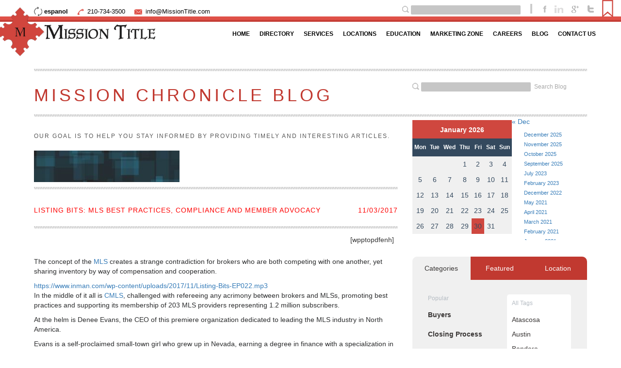

--- FILE ---
content_type: text/html; charset=UTF-8
request_url: https://missiontitle.com/listing-bits-mls-best-practices-compliance-and-member-advocacy/
body_size: 126888
content:
<!doctype html>
<html class="no-js">
    <head>
		
        <meta charset="utf-8">
        <meta http-equiv="X-UA-Compatible" content="IE=edge">
        <meta name="apple-mobile-web-app-capable" content="yes">
		<meta name="mobile-web-app-capable" content="yes">
		<meta name="apple-mobile-web-app-title" content="Add to Home">
		<link href="https://missiontitle.com/wp-content/themes/missiontitle/images/the-good-menu.png" rel="shortcut icon">
        <link href="https://missiontitle.com/wp-content/themes/missiontitle/images/the-good-menu.png" rel="apple-touch-icon-precomposed">
        <title>Mission Title  || Listing Bits: MLS best practices, compliance and member advocacy</title>
        <meta http-equiv="Cache-control" content="public">
        <meta name="viewport" content="width=device-width, initial-scale=1">
        <!-- Place favicon.ico and apple-touch-icon.png in the root directory -->
		<link rel="stylesheet" href="https://missiontitle.com/wp-content/themes/missiontitle/css/bootstrap.min.css">
		<link rel="stylesheet" href="https://missiontitle.com/wp-content/themes/missiontitle/css/bootstrap-theme.min.css">
		<link rel="stylesheet" type="text/css" href="//cdn.jsdelivr.net/jquery.slick/1.4.1/slick.css"/>
        <link href='https://fonts.googleapis.com/css?family=Cabin:400,500,600,700,400italic,500italic,600italic,700italic' rel='stylesheet' type='text/css'>
		<link rel="stylesheet" href="https://missiontitle.com/wp-content/themes/missiontitle/css/reset.css">
		<link rel="stylesheet" href="https://missiontitle.com/wp-content/themes/missiontitle/css/main.css">
		<link rel="stylesheet" href="https://missiontitle.com/wp-content/themes/missiontitle/css/blog.css">
		<link rel="stylesheet" href="https://missiontitle.com/wp-content/themes/missiontitle/css/form.css">
		<link rel="stylesheet" href="https://missiontitle.com/wp-content/themes/missiontitle/css/addtohomescreen.css">
		<link rel="stylesheet" href="https://missiontitle.com/wp-content/themes/missiontitle/css/slicknav.min.css">
		<link rel="stylesheet" href="https://missiontitle.com/wp-content/themes/missiontitle/css/responsive.css">
		<link rel="stylesheet" href="https://missiontitle.com/wp-content/themes/missiontitle/css/magnific-popup.css">
		<link rel="stylesheet" href="https://missiontitle.com/wp-content/themes/missiontitle/js/tooltipster-master/css/tooltipster.css">
		<link rel="stylesheet" type="text/css" href="https://missiontitle.com/wp-content/themes/missiontitle/missionform.css" />
		<link rel="stylesheet" href="https://missiontitle.com/wp-content/themes/missiontitle/js/slippry/slippry.css" />
        <!--<link rel="stylesheet" href="https://missiontitle.com/wp-content/themes/missiontitle/js/jquery-ui-1.11.4/jquery-ui.min.css" />!-->
			<style>img:is([sizes="auto" i], [sizes^="auto," i]) { contain-intrinsic-size: 3000px 1500px }</style>
	<meta name="dc.title" content="Listing Bits: MLS best practices, compliance and member advocacy - Mission Title">
<meta name="dc.description" content="The concept of the MLS creates a strange contradiction for brokers who are both competing with one another, yet sharing inventory by way of compensation and cooperation. https://www.inman.com/wp-content/uploads/2017/11/Listing-Bits-EP022.mp3 In the middle of it all is CMLS, challenged with refereeing any acrimony between brokers and MLSs, promoting best practices and supporting&hellip;">
<meta name="dc.relation" content="https://missiontitle.com/listing-bits-mls-best-practices-compliance-and-member-advocacy/">
<meta name="dc.source" content="https://missiontitle.com/">
<meta name="dc.language" content="en_US">
<meta name="description" content="The concept of the MLS creates a strange contradiction for brokers who are both competing with one another, yet sharing inventory by way of compensation and cooperation. https://www.inman.com/wp-content/uploads/2017/11/Listing-Bits-EP022.mp3 In the middle of it all is CMLS, challenged with refereeing any acrimony between brokers and MLSs, promoting best practices and supporting&hellip;">
<meta name="robots" content="index, follow, max-snippet:-1, max-image-preview:large, max-video-preview:-1">
<link rel="canonical" href="https://missiontitle.com/listing-bits-mls-best-practices-compliance-and-member-advocacy/">
<meta property="og:url" content="https://missiontitle.com/listing-bits-mls-best-practices-compliance-and-member-advocacy/">
<meta property="og:site_name" content="Mission Title">
<meta property="og:locale" content="en_US">
<meta property="og:type" content="article">
<meta property="article:author" content="">
<meta property="article:publisher" content="">
<meta property="article:section" content="News">
<meta property="og:title" content="Listing Bits: MLS best practices, compliance and member advocacy - Mission Title">
<meta property="og:description" content="The concept of the MLS creates a strange contradiction for brokers who are both competing with one another, yet sharing inventory by way of compensation and cooperation. https://www.inman.com/wp-content/uploads/2017/11/Listing-Bits-EP022.mp3 In the middle of it all is CMLS, challenged with refereeing any acrimony between brokers and MLSs, promoting best practices and supporting&hellip;">
<meta property="og:image" content="https://missiontitle.com/wp-content/uploads/2017/11/6-400x275.jpg">
<meta property="og:image:secure_url" content="https://missiontitle.com/wp-content/uploads/2017/11/6-400x275.jpg">
<meta property="og:image:width" content="2950">
<meta property="og:image:height" content="636">
<meta property="fb:pages" content="">
<meta property="fb:admins" content="">
<meta property="fb:app_id" content="">
<meta name="twitter:card" content="summary">
<meta name="twitter:site" content="">
<meta name="twitter:creator" content="">
<meta name="twitter:title" content="Listing Bits: MLS best practices, compliance and member advocacy - Mission Title">
<meta name="twitter:description" content="The concept of the MLS creates a strange contradiction for brokers who are both competing with one another, yet sharing inventory by way of compensation and cooperation. https://www.inman.com/wp-content/uploads/2017/11/Listing-Bits-EP022.mp3 In the middle of it all is CMLS, challenged with refereeing any acrimony between brokers and MLSs, promoting best practices and supporting&hellip;">
<meta name="twitter:image" content="https://missiontitle.com/wp-content/uploads/2017/11/6-400x275.jpg">
<script type="text/javascript">
/* <![CDATA[ */
window._wpemojiSettings = {"baseUrl":"https:\/\/s.w.org\/images\/core\/emoji\/16.0.1\/72x72\/","ext":".png","svgUrl":"https:\/\/s.w.org\/images\/core\/emoji\/16.0.1\/svg\/","svgExt":".svg","source":{"concatemoji":"https:\/\/missiontitle.com\/wp-includes\/js\/wp-emoji-release.min.js?ver=6.8.3"}};
/*! This file is auto-generated */
!function(s,n){var o,i,e;function c(e){try{var t={supportTests:e,timestamp:(new Date).valueOf()};sessionStorage.setItem(o,JSON.stringify(t))}catch(e){}}function p(e,t,n){e.clearRect(0,0,e.canvas.width,e.canvas.height),e.fillText(t,0,0);var t=new Uint32Array(e.getImageData(0,0,e.canvas.width,e.canvas.height).data),a=(e.clearRect(0,0,e.canvas.width,e.canvas.height),e.fillText(n,0,0),new Uint32Array(e.getImageData(0,0,e.canvas.width,e.canvas.height).data));return t.every(function(e,t){return e===a[t]})}function u(e,t){e.clearRect(0,0,e.canvas.width,e.canvas.height),e.fillText(t,0,0);for(var n=e.getImageData(16,16,1,1),a=0;a<n.data.length;a++)if(0!==n.data[a])return!1;return!0}function f(e,t,n,a){switch(t){case"flag":return n(e,"\ud83c\udff3\ufe0f\u200d\u26a7\ufe0f","\ud83c\udff3\ufe0f\u200b\u26a7\ufe0f")?!1:!n(e,"\ud83c\udde8\ud83c\uddf6","\ud83c\udde8\u200b\ud83c\uddf6")&&!n(e,"\ud83c\udff4\udb40\udc67\udb40\udc62\udb40\udc65\udb40\udc6e\udb40\udc67\udb40\udc7f","\ud83c\udff4\u200b\udb40\udc67\u200b\udb40\udc62\u200b\udb40\udc65\u200b\udb40\udc6e\u200b\udb40\udc67\u200b\udb40\udc7f");case"emoji":return!a(e,"\ud83e\udedf")}return!1}function g(e,t,n,a){var r="undefined"!=typeof WorkerGlobalScope&&self instanceof WorkerGlobalScope?new OffscreenCanvas(300,150):s.createElement("canvas"),o=r.getContext("2d",{willReadFrequently:!0}),i=(o.textBaseline="top",o.font="600 32px Arial",{});return e.forEach(function(e){i[e]=t(o,e,n,a)}),i}function t(e){var t=s.createElement("script");t.src=e,t.defer=!0,s.head.appendChild(t)}"undefined"!=typeof Promise&&(o="wpEmojiSettingsSupports",i=["flag","emoji"],n.supports={everything:!0,everythingExceptFlag:!0},e=new Promise(function(e){s.addEventListener("DOMContentLoaded",e,{once:!0})}),new Promise(function(t){var n=function(){try{var e=JSON.parse(sessionStorage.getItem(o));if("object"==typeof e&&"number"==typeof e.timestamp&&(new Date).valueOf()<e.timestamp+604800&&"object"==typeof e.supportTests)return e.supportTests}catch(e){}return null}();if(!n){if("undefined"!=typeof Worker&&"undefined"!=typeof OffscreenCanvas&&"undefined"!=typeof URL&&URL.createObjectURL&&"undefined"!=typeof Blob)try{var e="postMessage("+g.toString()+"("+[JSON.stringify(i),f.toString(),p.toString(),u.toString()].join(",")+"));",a=new Blob([e],{type:"text/javascript"}),r=new Worker(URL.createObjectURL(a),{name:"wpTestEmojiSupports"});return void(r.onmessage=function(e){c(n=e.data),r.terminate(),t(n)})}catch(e){}c(n=g(i,f,p,u))}t(n)}).then(function(e){for(var t in e)n.supports[t]=e[t],n.supports.everything=n.supports.everything&&n.supports[t],"flag"!==t&&(n.supports.everythingExceptFlag=n.supports.everythingExceptFlag&&n.supports[t]);n.supports.everythingExceptFlag=n.supports.everythingExceptFlag&&!n.supports.flag,n.DOMReady=!1,n.readyCallback=function(){n.DOMReady=!0}}).then(function(){return e}).then(function(){var e;n.supports.everything||(n.readyCallback(),(e=n.source||{}).concatemoji?t(e.concatemoji):e.wpemoji&&e.twemoji&&(t(e.twemoji),t(e.wpemoji)))}))}((window,document),window._wpemojiSettings);
/* ]]> */
</script>
<link rel='stylesheet' id='bs_bootstrap-css' href='https://missiontitle.com/wp-content/plugins/bootstrap-shortcodes/css/bootstrap.css?ver=6.8.3' type='text/css' media='all' />
<link rel='stylesheet' id='bs_shortcodes-css' href='https://missiontitle.com/wp-content/plugins/bootstrap-shortcodes/css/shortcodes.css?ver=6.8.3' type='text/css' media='all' />
<style id='wp-emoji-styles-inline-css' type='text/css'>

	img.wp-smiley, img.emoji {
		display: inline !important;
		border: none !important;
		box-shadow: none !important;
		height: 1em !important;
		width: 1em !important;
		margin: 0 0.07em !important;
		vertical-align: -0.1em !important;
		background: none !important;
		padding: 0 !important;
	}
</style>
<link rel='stylesheet' id='wp-block-library-css' href='https://missiontitle.com/wp-includes/css/dist/block-library/style.min.css?ver=6.8.3' type='text/css' media='all' />
<style id='classic-theme-styles-inline-css' type='text/css'>
/*! This file is auto-generated */
.wp-block-button__link{color:#fff;background-color:#32373c;border-radius:9999px;box-shadow:none;text-decoration:none;padding:calc(.667em + 2px) calc(1.333em + 2px);font-size:1.125em}.wp-block-file__button{background:#32373c;color:#fff;text-decoration:none}
</style>
<style id='wpseopress-local-business-style-inline-css' type='text/css'>
span.wp-block-wpseopress-local-business-field{margin-right:8px}

</style>
<style id='wpseopress-table-of-contents-style-inline-css' type='text/css'>
.wp-block-wpseopress-table-of-contents li.active>a{font-weight:bold}

</style>
<style id='global-styles-inline-css' type='text/css'>
:root{--wp--preset--aspect-ratio--square: 1;--wp--preset--aspect-ratio--4-3: 4/3;--wp--preset--aspect-ratio--3-4: 3/4;--wp--preset--aspect-ratio--3-2: 3/2;--wp--preset--aspect-ratio--2-3: 2/3;--wp--preset--aspect-ratio--16-9: 16/9;--wp--preset--aspect-ratio--9-16: 9/16;--wp--preset--color--black: #000000;--wp--preset--color--cyan-bluish-gray: #abb8c3;--wp--preset--color--white: #ffffff;--wp--preset--color--pale-pink: #f78da7;--wp--preset--color--vivid-red: #cf2e2e;--wp--preset--color--luminous-vivid-orange: #ff6900;--wp--preset--color--luminous-vivid-amber: #fcb900;--wp--preset--color--light-green-cyan: #7bdcb5;--wp--preset--color--vivid-green-cyan: #00d084;--wp--preset--color--pale-cyan-blue: #8ed1fc;--wp--preset--color--vivid-cyan-blue: #0693e3;--wp--preset--color--vivid-purple: #9b51e0;--wp--preset--gradient--vivid-cyan-blue-to-vivid-purple: linear-gradient(135deg,rgba(6,147,227,1) 0%,rgb(155,81,224) 100%);--wp--preset--gradient--light-green-cyan-to-vivid-green-cyan: linear-gradient(135deg,rgb(122,220,180) 0%,rgb(0,208,130) 100%);--wp--preset--gradient--luminous-vivid-amber-to-luminous-vivid-orange: linear-gradient(135deg,rgba(252,185,0,1) 0%,rgba(255,105,0,1) 100%);--wp--preset--gradient--luminous-vivid-orange-to-vivid-red: linear-gradient(135deg,rgba(255,105,0,1) 0%,rgb(207,46,46) 100%);--wp--preset--gradient--very-light-gray-to-cyan-bluish-gray: linear-gradient(135deg,rgb(238,238,238) 0%,rgb(169,184,195) 100%);--wp--preset--gradient--cool-to-warm-spectrum: linear-gradient(135deg,rgb(74,234,220) 0%,rgb(151,120,209) 20%,rgb(207,42,186) 40%,rgb(238,44,130) 60%,rgb(251,105,98) 80%,rgb(254,248,76) 100%);--wp--preset--gradient--blush-light-purple: linear-gradient(135deg,rgb(255,206,236) 0%,rgb(152,150,240) 100%);--wp--preset--gradient--blush-bordeaux: linear-gradient(135deg,rgb(254,205,165) 0%,rgb(254,45,45) 50%,rgb(107,0,62) 100%);--wp--preset--gradient--luminous-dusk: linear-gradient(135deg,rgb(255,203,112) 0%,rgb(199,81,192) 50%,rgb(65,88,208) 100%);--wp--preset--gradient--pale-ocean: linear-gradient(135deg,rgb(255,245,203) 0%,rgb(182,227,212) 50%,rgb(51,167,181) 100%);--wp--preset--gradient--electric-grass: linear-gradient(135deg,rgb(202,248,128) 0%,rgb(113,206,126) 100%);--wp--preset--gradient--midnight: linear-gradient(135deg,rgb(2,3,129) 0%,rgb(40,116,252) 100%);--wp--preset--font-size--small: 13px;--wp--preset--font-size--medium: 20px;--wp--preset--font-size--large: 36px;--wp--preset--font-size--x-large: 42px;--wp--preset--spacing--20: 0.44rem;--wp--preset--spacing--30: 0.67rem;--wp--preset--spacing--40: 1rem;--wp--preset--spacing--50: 1.5rem;--wp--preset--spacing--60: 2.25rem;--wp--preset--spacing--70: 3.38rem;--wp--preset--spacing--80: 5.06rem;--wp--preset--shadow--natural: 6px 6px 9px rgba(0, 0, 0, 0.2);--wp--preset--shadow--deep: 12px 12px 50px rgba(0, 0, 0, 0.4);--wp--preset--shadow--sharp: 6px 6px 0px rgba(0, 0, 0, 0.2);--wp--preset--shadow--outlined: 6px 6px 0px -3px rgba(255, 255, 255, 1), 6px 6px rgba(0, 0, 0, 1);--wp--preset--shadow--crisp: 6px 6px 0px rgba(0, 0, 0, 1);}:where(.is-layout-flex){gap: 0.5em;}:where(.is-layout-grid){gap: 0.5em;}body .is-layout-flex{display: flex;}.is-layout-flex{flex-wrap: wrap;align-items: center;}.is-layout-flex > :is(*, div){margin: 0;}body .is-layout-grid{display: grid;}.is-layout-grid > :is(*, div){margin: 0;}:where(.wp-block-columns.is-layout-flex){gap: 2em;}:where(.wp-block-columns.is-layout-grid){gap: 2em;}:where(.wp-block-post-template.is-layout-flex){gap: 1.25em;}:where(.wp-block-post-template.is-layout-grid){gap: 1.25em;}.has-black-color{color: var(--wp--preset--color--black) !important;}.has-cyan-bluish-gray-color{color: var(--wp--preset--color--cyan-bluish-gray) !important;}.has-white-color{color: var(--wp--preset--color--white) !important;}.has-pale-pink-color{color: var(--wp--preset--color--pale-pink) !important;}.has-vivid-red-color{color: var(--wp--preset--color--vivid-red) !important;}.has-luminous-vivid-orange-color{color: var(--wp--preset--color--luminous-vivid-orange) !important;}.has-luminous-vivid-amber-color{color: var(--wp--preset--color--luminous-vivid-amber) !important;}.has-light-green-cyan-color{color: var(--wp--preset--color--light-green-cyan) !important;}.has-vivid-green-cyan-color{color: var(--wp--preset--color--vivid-green-cyan) !important;}.has-pale-cyan-blue-color{color: var(--wp--preset--color--pale-cyan-blue) !important;}.has-vivid-cyan-blue-color{color: var(--wp--preset--color--vivid-cyan-blue) !important;}.has-vivid-purple-color{color: var(--wp--preset--color--vivid-purple) !important;}.has-black-background-color{background-color: var(--wp--preset--color--black) !important;}.has-cyan-bluish-gray-background-color{background-color: var(--wp--preset--color--cyan-bluish-gray) !important;}.has-white-background-color{background-color: var(--wp--preset--color--white) !important;}.has-pale-pink-background-color{background-color: var(--wp--preset--color--pale-pink) !important;}.has-vivid-red-background-color{background-color: var(--wp--preset--color--vivid-red) !important;}.has-luminous-vivid-orange-background-color{background-color: var(--wp--preset--color--luminous-vivid-orange) !important;}.has-luminous-vivid-amber-background-color{background-color: var(--wp--preset--color--luminous-vivid-amber) !important;}.has-light-green-cyan-background-color{background-color: var(--wp--preset--color--light-green-cyan) !important;}.has-vivid-green-cyan-background-color{background-color: var(--wp--preset--color--vivid-green-cyan) !important;}.has-pale-cyan-blue-background-color{background-color: var(--wp--preset--color--pale-cyan-blue) !important;}.has-vivid-cyan-blue-background-color{background-color: var(--wp--preset--color--vivid-cyan-blue) !important;}.has-vivid-purple-background-color{background-color: var(--wp--preset--color--vivid-purple) !important;}.has-black-border-color{border-color: var(--wp--preset--color--black) !important;}.has-cyan-bluish-gray-border-color{border-color: var(--wp--preset--color--cyan-bluish-gray) !important;}.has-white-border-color{border-color: var(--wp--preset--color--white) !important;}.has-pale-pink-border-color{border-color: var(--wp--preset--color--pale-pink) !important;}.has-vivid-red-border-color{border-color: var(--wp--preset--color--vivid-red) !important;}.has-luminous-vivid-orange-border-color{border-color: var(--wp--preset--color--luminous-vivid-orange) !important;}.has-luminous-vivid-amber-border-color{border-color: var(--wp--preset--color--luminous-vivid-amber) !important;}.has-light-green-cyan-border-color{border-color: var(--wp--preset--color--light-green-cyan) !important;}.has-vivid-green-cyan-border-color{border-color: var(--wp--preset--color--vivid-green-cyan) !important;}.has-pale-cyan-blue-border-color{border-color: var(--wp--preset--color--pale-cyan-blue) !important;}.has-vivid-cyan-blue-border-color{border-color: var(--wp--preset--color--vivid-cyan-blue) !important;}.has-vivid-purple-border-color{border-color: var(--wp--preset--color--vivid-purple) !important;}.has-vivid-cyan-blue-to-vivid-purple-gradient-background{background: var(--wp--preset--gradient--vivid-cyan-blue-to-vivid-purple) !important;}.has-light-green-cyan-to-vivid-green-cyan-gradient-background{background: var(--wp--preset--gradient--light-green-cyan-to-vivid-green-cyan) !important;}.has-luminous-vivid-amber-to-luminous-vivid-orange-gradient-background{background: var(--wp--preset--gradient--luminous-vivid-amber-to-luminous-vivid-orange) !important;}.has-luminous-vivid-orange-to-vivid-red-gradient-background{background: var(--wp--preset--gradient--luminous-vivid-orange-to-vivid-red) !important;}.has-very-light-gray-to-cyan-bluish-gray-gradient-background{background: var(--wp--preset--gradient--very-light-gray-to-cyan-bluish-gray) !important;}.has-cool-to-warm-spectrum-gradient-background{background: var(--wp--preset--gradient--cool-to-warm-spectrum) !important;}.has-blush-light-purple-gradient-background{background: var(--wp--preset--gradient--blush-light-purple) !important;}.has-blush-bordeaux-gradient-background{background: var(--wp--preset--gradient--blush-bordeaux) !important;}.has-luminous-dusk-gradient-background{background: var(--wp--preset--gradient--luminous-dusk) !important;}.has-pale-ocean-gradient-background{background: var(--wp--preset--gradient--pale-ocean) !important;}.has-electric-grass-gradient-background{background: var(--wp--preset--gradient--electric-grass) !important;}.has-midnight-gradient-background{background: var(--wp--preset--gradient--midnight) !important;}.has-small-font-size{font-size: var(--wp--preset--font-size--small) !important;}.has-medium-font-size{font-size: var(--wp--preset--font-size--medium) !important;}.has-large-font-size{font-size: var(--wp--preset--font-size--large) !important;}.has-x-large-font-size{font-size: var(--wp--preset--font-size--x-large) !important;}
:where(.wp-block-post-template.is-layout-flex){gap: 1.25em;}:where(.wp-block-post-template.is-layout-grid){gap: 1.25em;}
:where(.wp-block-columns.is-layout-flex){gap: 2em;}:where(.wp-block-columns.is-layout-grid){gap: 2em;}
:root :where(.wp-block-pullquote){font-size: 1.5em;line-height: 1.6;}
</style>
<link rel='stylesheet' id='st-widget-css' href='https://missiontitle.com/wp-content/plugins/share-this/css/style.css?ver=6.8.3' type='text/css' media='all' />
<link rel='stylesheet' id='mtt_styles-css' href='https://missiontitle.com/wp-content/plugins/team-images/res/css/mttstyles.css?ver=20150613' type='text/css' media='all' />
<link rel='stylesheet' id='dashicons-css' href='https://missiontitle.com/wp-includes/css/dashicons.min.css?ver=6.8.3' type='text/css' media='all' />
<link rel='stylesheet' id='thickbox-css' href='https://missiontitle.com/wp-includes/js/thickbox/thickbox.css?ver=6.8.3' type='text/css' media='all' />
<link rel='stylesheet' id='wpda_wpdp_public-css' href='https://missiontitle.com/wp-content/plugins/wp-data-access/public/../assets/css/wpda_public.css?ver=5.3.9' type='text/css' media='all' />
<link rel='stylesheet' id='wp-polls-css' href='https://missiontitle.com/wp-content/plugins/wp-polls/polls-css.css?ver=2.77.3' type='text/css' media='all' />
<style id='wp-polls-inline-css' type='text/css'>
.wp-polls .pollbar {
	margin: 1px;
	font-size: 6px;
	line-height: 8px;
	height: 8px;
	background-image: url('https://missiontitle.com/wp-content/plugins/wp-polls/images/default/pollbg.gif');
	border: 1px solid #c8c8c8;
}

</style>
<link rel='stylesheet' id='bsearch-style-css' href='https://missiontitle.com/wp-content/plugins/better-search/includes/css/bsearch-styles.min.css?ver=4.1.2' type='text/css' media='all' />
<style id='bsearch-custom-style-inline-css' type='text/css'>
#bsearchform { margin: 20px; padding: 20px; }
#heatmap { margin: 20px; padding: 20px; border: 1px dashed #ccc }
.bsearch_results_page { max-width:90%; margin: 20px; padding: 20px; }
.bsearch_footer { text-align: center; }
.bsearch_highlight { background:#ffc; }
	
</style>
<link rel='stylesheet' id='evrplus_public-css' href='https://missiontitle.com/wp-content/plugins/wpeventplus/assets/front/evrplus_public_style_v2.css?ver=2.4.3' type='text/css' media='all' />
<link rel='stylesheet' id='evrplus_calendar-css' href='https://missiontitle.com/wp-content/plugins/wpeventplus/assets/front/evrplus_calendar_v19.css?ver=2.4.3' type='text/css' media='all' />
<link rel='stylesheet' id='evrplus_pop_style-css' href='https://missiontitle.com/wp-content/plugins/wpeventplus/assets/front/evrplus_pop_style_v1.css?ver=2.4.3' type='text/css' media='all' />
<link rel='stylesheet' id='evrplus_fancy_style-css' href='https://missiontitle.com/wp-content/plugins/wpeventplus/assets/scripts/fancybox/jquery.fancybox-1.3.4.css?ver=2.4.3' type='text/css' media='all' />
<link rel='stylesheet' id='evrplus_colorbox_style-css' href='https://missiontitle.com/wp-content/plugins/wpeventplus/assets/scripts/colorbox/css/colorbox.css?ver=2.4.3' type='text/css' media='all' />
<link rel='stylesheet' id='bootstrabCSS-css' href='https://missiontitle.com/wp-content/plugins/wpeventplus/assets/front/bootstrap.css?ver=2.4.3' type='text/css' media='all' />
<link rel='stylesheet' id='custom-style-css' href='https://missiontitle.com/wp-content/plugins/wpeventplus/assets/front/custom-style.css?ver=2.4.3' type='text/css' media='all' />
<link rel='stylesheet' id='eventplus-front-css' href='https://missiontitle.com/wp-content/plugins/wpeventplus/assets/front/style.css?ver=2.4.3' type='text/css' media='all' />
<link rel='stylesheet' id='eventplus-responsive-css' href='https://missiontitle.com/wp-content/plugins/wpeventplus/assets/front/responsive.css?ver=2.4.3' type='text/css' media='all' />
<link rel="https://api.w.org/" href="https://missiontitle.com/wp-json/" /><link rel="alternate" title="JSON" type="application/json" href="https://missiontitle.com/wp-json/wp/v2/posts/42166" /><link rel="EditURI" type="application/rsd+xml" title="RSD" href="https://missiontitle.com/xmlrpc.php?rsd" />
<meta name="generator" content="WordPress 6.8.3" />
<link rel='shortlink' href='https://missiontitle.com/?p=42166' />
<link rel="alternate" title="oEmbed (JSON)" type="application/json+oembed" href="https://missiontitle.com/wp-json/oembed/1.0/embed?url=https%3A%2F%2Fmissiontitle.com%2Flisting-bits-mls-best-practices-compliance-and-member-advocacy%2F" />
<link rel="alternate" title="oEmbed (XML)" type="text/xml+oembed" href="https://missiontitle.com/wp-json/oembed/1.0/embed?url=https%3A%2F%2Fmissiontitle.com%2Flisting-bits-mls-best-practices-compliance-and-member-advocacy%2F&#038;format=xml" />
<script charset="utf-8" type="text/javascript">var switchTo5x=true;</script>
<script charset="utf-8" type="text/javascript" id="st_insights_js" src="https://ws.sharethis.com/button/buttons.js?publisher=wp.bb4a599d-17d5-4509-9e0c-b76cbe4b6a07&amp;product=sharethis-wordpress"></script>
<script charset="utf-8" type="text/javascript">stLight.options({"publisher":"wp.bb4a599d-17d5-4509-9e0c-b76cbe4b6a07"});var st_type="wordpress4.9.8";</script>
<!-- Google tag (gtag.js) -->
<script async src="https://www.googletagmanager.com/gtag/js?id=G-CB4KCEC2WM"></script>
<script>
  window.dataLayer = window.dataLayer || [];
  function gtag(){dataLayer.push(arguments);}
  gtag('js', new Date());

  gtag('config', 'G-CB4KCEC2WM');
</script>
<!--WPEventPlus 2.4.3-->		<style type="text/css" id="wp-custom-css">
			.post-351 .events-plus-2 .event-single .me8a .it3m:nth-child(2){
     display: none;
}


.evrplus_tab_container .tab_content input[type="checkbox"] + label, .evrplus_tab_container .tab_content input[type="checkbox"]:checked + label {
background-image: url(https://missiontitle.com/wp-content/uploads/2024/05/S4p2R.png);
}


.modal.in .modal-dialog {
	z-index: 9999 !important;
}
		</style>
				<script src="https://www.google.com/recaptcha/api.js" async defer></script>
		<script
  src="https://code.jquery.com/jquery-2.2.4.min.js"
  integrity="sha256-BbhdlvQf/xTY9gja0Dq3HiwQF8LaCRTXxZKRutelT44="
  crossorigin="anonymous"></script>
		<script src="//cdnjs.cloudflare.com/ajax/libs/numeral.js/1.4.5/numeral.min.js"></script>
		
		
		<script>
		//<![CDATA[
			jQuery(function(){
				 jQuery('.sml_submit').html('<input name="submit" class="btn sml_submitbtn" type="submit" value="Subscribe">');
				 jQuery("a[href^='http:']").not("[href*='https://missiontitle.com']").attr('target','_blank');
			});

		//]]>
		</script>
<script charset="utf-8" type="text/javascript">var switchTo5x=true;</script><!-- comment E -->
<script charset="utf-8" type="text/javascript" src="https://ws.sharethis.com/button/buttons.js"></script>
<script charset="utf-8" type="text/javascript">stLight.options({"publisher":"wp.bb4a599d-17d5-4509-9e0c-b76cbe4b6a07"});var st_type="wordpress4.1.5";</script>
<script>
  (function(i,s,o,g,r,a,m){i['GoogleAnalyticsObject']=r;i[r]=i[r]||function(){
  (i[r].q=i[r].q||[]).push(arguments)},i[r].l=1*new Date();a=s.createElement(o),
  m=s.getElementsByTagName(o)[0];a.async=1;a.src=g;m.parentNode.insertBefore(a,m)
  })(window,document,'script','//www.google-analytics.com/analytics.js','ga');
  ga('create', 'UA-65272925-1', 'auto');
  ga('send', 'pageview');
</script>
<script async defer src="https://maps.googleapis.com/maps/api/js?key=AIzaSyDt_N1qPeC180oVvMzMIHxgndkb3D_o9IA&callback="></script>
<link rel="stylesheet" id="font-awesome-css" href="//netdna.bootstrapcdn.com/font-awesome/4.0.3/css/font-awesome.css" type="text/css" media="screen">
<script src="https://missiontitle.com/slick.js"></script>
<style>
	

.back-to-top {
	background: none;
	margin: 0;
	position: fixed;
	bottom: 0;
	right: 0;
	width: 70px;
	height: 70px;
	z-index: 100;
	display: none;
	text-decoration: none;
	color: #DF5148;
	background-color: none;
}

.back-to-top i {
  font-size: 60px;
}

/*#############################*/
/*#############################*/
/* EVENT plus custom styles */

/* .events-plus-2 .event-single .bann3r {
    position: relative;
    height: auto;
    text-align: center;
display:none;
}  */

.events-plus-2 .event-single .bann3r {
    position: relative;
    height: auto;
    text-align: center;
}

.events-plus-2 .event-single .bann3r .s0cial a {
    display:inline-block !important;
}

.events-plus-2 .event-single .bann3r .s0cial a i {
    padding-top:15px
}


.events-plus-2 .events-list .sea8s label::before, label.checkb0x::before {
    float: left;
    display: none;
    position: relative;
    top: 0em;
    content: \\\\\\\\\\\\\\\'\\\\\\\\\\\\\\\';
    width: 25px;
    height: 24px;
    background-image: none;
}

label.checkb0x input[type="checkbox"] {
    position: inherit;
    left: 0;
}

.events-plus-2 .events-list .ti8le a {
	color:#000;
}

.events-plus-2 input[type="submit"], .events-plus-2 input[type="button"], .events-plus-2 .btn {
    background-color: #cf473f;
    color: #ffffff !important;
    box-shadow: 0 3px 0 0 #ccc;
}

.events-plus-2 .event-single .me8a .fa {
    display: block;
    width: 44px;
    height: 44px;
    line-height: 44px;
    border-width: 0 1px 1px 0;
    border-style: solid;
    border-color: #ccc;
    position: absolute;
    left: 0;
    top: 0;
    background-color: #cf473f;
    font-weight: inherit;
    color: #fff;
}

.events-plus-2 .data-summary thead th .fa {
    width: 32px;
    height: 32px;
    background-color: #cf473f !important;
    border-radius: 50%;
    text-align: center;
    line-height: 32px;
    margin: 0 10px 0 0;
    font-size: 19px;
}

.events-plus-2 .data-summary thead th {
    background-color: #cf473f;
    color: #fff;
    padding: 15px 20px;
    font-size: 21px;
    font-weight: 700;
}

.events-plus-2 .regis8er-form .section-ti8le .fa {
    font-size: 85%;
    margin: 0 10px 0 0;
    color: #cf473f;
}

.events .tooltip-text.read-more > a {
    padding-left: 0;
    color: #403d46;
    padding-top: 10px;
    color: white !important;
}

.events .tooltip-text.heading {
    margin-left: 145px;
    padding: 10px;
}

/* span.event {
    text-align: left;
    font-size: 0.8em !important;
	color: gray !important;
	font-style:italic !important;
}
 */

.events-plus-2 .event-single {
    background-color: #f0f0f0;
    border: 1px solid #ccc;
    box-shadow: 0 0 6px #ccc;
    margin: 0 0 30px;
}

.events-plus-2 div.styled, .events-plus-2 select, .calendar-table .calendar-date-switcher select {
    height: 30px;
    background: none;
    -webkit-box-shadow: 0 1px 3px rgba(0,0,0,0.2);
	box-shadow: 0 1px 3px rgba(0,0,0,0.2);
	padding:10px;
}

.calendar-table .calendar-date-switcher select {
    height: 40px;
    background: white;
    -webkit-box-shadow: 0 1px 3px rgba(0,0,0,0.2);
	box-shadow: 0 1px 3px rgba(0,0,0,0.2);
	padding:10px;
	font-size:12px;
	margin:0 15px;
}

.calendar-date-switcher input[type="submit"] {
	background-color: #BD362F;
	text-decoration: none !important;
	border:none;
	padding:13px 20px;
}


.events-plus-2 input[type="submit"]:hover, .events-plus-2 input[type="button"]:hover, .events-plus-2 .btn:hover {
    background-color: #BD362F;
    text-decoration: none !important;
}

.events-plus-2 .regis8er-form .section-ti8le {
    font-size: 24px;
    border-bottom: 1px solid #ccc;
    padding: 0 0 5px;
    margin-bottom: 0 !important;
    color: black;
}

/* .calendar-table .current-day {
    background-color: #cf473f;
    color: #ffffff;
} */

.calendar-table tr td {
	vertical-align:middle;
} 

/* .calendar-table tr:first-child {
	height:auto !important;
}  */

/* .calendar-table tr {
	height:30px;
}  */

/* .calendar-table {
	height:auto;
} */

.calendar-table tr:nth-child(1) td, .calendar-table tr:nth-child(2) td, .calendar-table tr:nth-child(3) td {
   height:20px !important;
}

.calendar-table tr:last-child td
{
	height:30px;
}

#calendar-table tr td {
    padding: 0px;
    border: 1px solid #DBDBDB;
}

.events-plus-2	.data-summary	tbody	td {
    background-color: #fafafb;
    color: black;
    padding: 15px 20px;
}

.events-plus-2 .info-m3ssages {

	border: 1px solid #b8daff;
	background-color: #cce5ff;
	color: #004085;
	padding: 15px 20px;
	font-size: 17px;
	margin: 0 0 30px;
}
</style>
<script src="https://missiontitle.com/wp-content/themes/missiontitle/js/addtohomescreen.js"></script>
		<script>
		var ath = addToHomescreen({

    skipFirstVisit: false,	// show at first access
    autostart: false,          // display the message right away
    lifespan: 0,  
    startDelay: 0,            // do not automatically kill the call out
    displayPace: 0,         // do not obey the display pace
    privateModeOverride: true,	// show the message in private mode
    maxDisplayCount: 0      // do not obey the max display count
});		</script>

    </head>

	<body data-rsssl=1>

	<div id="super-loader">
    	<h3>Please wait as we prepare your PDF file ....</h3>
    </div>

	<div id="header">

		<div class="container">

        	<div class="bookmark">
	        	<a href="#" onclick="return ath.show();"><img src="https://missiontitle.com/wp-content/themes/missiontitle/images/bookmark-icon.png"></a>
        	</div>
        	<div class="mobile-menu visible-xs visible-sm">
        	<div class="menu-mobile-menu-container"><ul id="mobile-menu" class="menu"><li id="menu-item-33058" class="menu-item menu-item-type-custom menu-item-object-custom menu-item-home menu-item-33058"><a href="https://missiontitle.com/">Home</a></li>
<li id="menu-item-33059" class="menu-item menu-item-type-post_type menu-item-object-page menu-item-33059"><a href="https://missiontitle.com/locations/">Locations</a></li>
<li id="menu-item-33060" class="menu-item menu-item-type-post_type menu-item-object-page menu-item-33060"><a href="https://missiontitle.com/directory/">Directory</a></li>
<li id="menu-item-33061" class="menu-item menu-item-type-post_type menu-item-object-page menu-item-33061"><a href="https://missiontitle.com/marketing-zone/calculators/">Calculators</a></li>
<li id="menu-item-33062" class="menu-item menu-item-type-post_type menu-item-object-page menu-item-33062"><a href="https://missiontitle.com/marketing-zone/mobile-apps/">Mobile Apps</a></li>
<li id="menu-item-50921" class="menu-item menu-item-type-post_type menu-item-object-page menu-item-50921"><a href="https://missiontitle.com/education/">Education</a></li>
<li id="menu-item-33063" class="menu-item menu-item-type-post_type menu-item-object-page menu-item-33063"><a href="https://missiontitle.com/marketing-zone/">Marketing Zone</a></li>
<li id="menu-item-33064" class="menu-item menu-item-type-custom menu-item-object-custom menu-item-33064"><a href="https://missiontitledirect.com/centralhub">Mission Direct</a></li>
<li id="menu-item-33065" class="menu-item menu-item-type-custom menu-item-object-custom menu-item-33065"><a href="https://missiontitle.com/property-information/">Property Info.</a></li>
<li id="menu-item-33066" class="menu-item menu-item-type-post_type menu-item-object-page menu-item-33066"><a href="https://missiontitle.com/contact-us/">Contact Us</a></li>
</ul></div>
        	</div>
        	<div class="visible-xs visible-sm onmenu">
	        <a class="language-switch header-language-switch block-when-small" href="/spanish">espanol</a>
	        	<form class="search-form" action="https://missiontitle.com/">

							<input type="image" src="https://missiontitle.com/wp-content/themes/missiontitle/images/ico-search.png" alt="Search" title="Search" />

							<input type="text" value="" name="s" />

						</form>
        	</div>

			<!-- Row with phone, language and e-mail !-->

			<div class="row">

				<div class="col-md-6 col-sm-6 col-xs-12 hidden-xs hidden-sm" id="offset-logo-marx">

					<a class="language-switch header-language-switch block-when-small" href="/spanish">espanol</a>

					<span class="header-phone block-when-small"><a style="color:#000" href="tel:210-734-3500" title="Call Mission Title">210-734-3500</a></span>

					<span class="header-email block-when-small"><a style="color:#000" href="mailto:info@MissionTitle.com" title="Email Mission Title">info@MissionTitle.com</a></span>

                    <ul class="new-friends show-when-768 hide-always">

                    	<li><img src="https://missiontitle.com/wp-content/themes/missiontitle/images/ico-translate.png" width="100%" /></li>

                        <li><img src="https://missiontitle.com/wp-content/themes/missiontitle/images/ico-email.png" width="100%" /></li>

                    </ul>

				</div>

				<div class="col-md-6 col-sm-6 col-xs-12 hidden-xs hidden-sm" id="offset-search-marx">

					<div id="search-align-right">

						<form class="search-form" action="https://missiontitle.com/">

							<input type="image" src="https://missiontitle.com/wp-content/themes/missiontitle/images/ico-search.png" alt="Search" title="Search" />

							<input type="text" value="" name="s" />

						</form>

						<ul id="header-socials" class="group">

							<li><a title="Like Us on Facebook" class="ico-facebook" href="https://www.facebook.com/pages/Mission-Title/855851791091788"><img src="https://missiontitle.com/wp-content/themes/missiontitle/images/ico-facebook.png"></a></li>

							<li><a title="Follow Us on LinkedIn" class="ico-linkedin" href="https://www.linkedin.com/company/mission-title-llp"><img src="https://missiontitle.com/wp-content/themes/missiontitle/images/ico-linkedin.png"></a></li>

                            <li><a title="Circle Us on Google+" class="ico-google" href="https://plus.google.com/u/0/b/109496254076342292771/109496254076342292771/posts"><img src="/wp-content/uploads/2015/02/gplus.png"></a></li>

                            <li><a title="Follow Us on Twitter" class="ico-twitter" href="https://twitter.com/MissionTitle"><img src="/wp-content/uploads/2015/02/twitter-icon.png"></a></li>

						</ul>

					</div>

				</div>

			</div>

			<!-- Row with logo and menu !-->

			<div class="row">

				<div class="col-md-3 col-sm-6" id="offset-moving-logo">

					<a href="https://missiontitle.com"><img class="primary-logo" src="https://missiontitle.com/wp-content/themes/missiontitle/images/NewMTLogo.png" /></a>

					<div id="floating-logo-menu">

                    	<div class="top-arrow"></div>

                    	<ul class="floating-menu-list">

                        	
                        	
                            	<li>

                                	<a href="https://keycloak.prod.ready2close.com/auth/realms/global/protocol/openid-connect/auth?client_id=missiontitle-ui&redirect_uri=https%3A%2F%2Fmissiontitle.prod.ready2close.com%2F&state=6ddc4b60-a92f-425e-8005-8990124e41f1&response_mode=fragment&response_type=code&scope=openid&nonce=7870d002-0f9b-4833-8f0d-5a6b11224e03">

                                    	<img src="" />

                                        <h2>Ready2Close</h2>

                                        <h3>Ready2Close</h3>

                                    </a>

                                </li>

                            
                            	<li>

                                	<a href="https://missiontitle.com/marketing-zone/calculators/">

                                    	<img src="https://missiontitle.com/wp-content/uploads/2015/04/calculate.jpg" />

                                        <h2>Calculators</h2>

                                        <h3>Rate & Etc.</h3>

                                    </a>

                                </li>

                            
                            	<li>

                                	<a href="https://missiontitle.com/directory/">

                                    	<img src="https://missiontitle.com/wp-content/uploads/2015/04/myspace-big.jpg" />

                                        <h2>Contact</h2>

                                        <h3>Team Directory</h3>

                                    </a>

                                </li>

                            
                            	<li>

                                	<a href="/education">

                                    	<img src="https://missiontitle.com/wp-content/uploads/2018/12/button-education-3.png" />

                                        <h2>Education</h2>

                                        <h3>Education</h3>

                                    </a>

                                </li>

                            
                        </ul>

                    </div>

                </div>

				<div class="col-md-9 col-sm-6 col-xs-11 col-xs-push-1 col-sm-push-0 col-md-push-0 hidden-xs hidden-sm" id="offset-menu-marx">

					<div class="menu-main-menu-container"><ul id="main-menu" class="menu"><li id="menu-item-1340" class="menu-item menu-item-type-custom menu-item-object-custom menu-item-has-children menu-item-1340"><a href="/">Home</a>
<ul class="sub-menu">
	<li id="menu-item-1342" class="menu-item menu-item-type-post_type menu-item-object-page menu-item-1342"><a href="https://missiontitle.com/mission-way/">Closing The Mission Way</a></li>
</ul>
</li>
<li id="menu-item-35" class="menu-item menu-item-type-post_type menu-item-object-page menu-item-35"><a href="https://missiontitle.com/directory/">Directory</a></li>
<li id="menu-item-39" class="menu-item menu-item-type-post_type menu-item-object-page menu-item-has-children menu-item-39"><a href="https://missiontitle.com/services/">Services</a>
<ul class="sub-menu">
	<li id="menu-item-43722" class="menu-item menu-item-type-custom menu-item-object-custom menu-item-43722"><a href="http://missiontitledirect.com/centralhub/Account/Login">Mission Direct</a></li>
	<li id="menu-item-1345" class="menu-item menu-item-type-post_type menu-item-object-page menu-item-1345"><a href="https://missiontitle.com/customer-service/">Customer Service</a></li>
	<li id="menu-item-1344" class="menu-item menu-item-type-post_type menu-item-object-page menu-item-1344"><a href="https://missiontitle.com/title-commitment/">Title Commitment</a></li>
	<li id="menu-item-1343" class="menu-item menu-item-type-post_type menu-item-object-page menu-item-1343"><a href="https://missiontitle.com/property-information/">Property Information</a></li>
	<li id="menu-item-58634" class="menu-item menu-item-type-custom menu-item-object-custom menu-item-58634"><a target="_blank" href="https://missiontitledirect.com/emailescrow/">Encrypted Email Message Center</a></li>
</ul>
</li>
<li id="menu-item-37" class="menu-item menu-item-type-post_type menu-item-object-page menu-item-37"><a href="https://missiontitle.com/locations/">Locations</a></li>
<li id="menu-item-50920" class="menu-item menu-item-type-post_type menu-item-object-page menu-item-50920"><a href="https://missiontitle.com/education/">Education</a></li>
<li id="menu-item-38" class="menu-item menu-item-type-post_type menu-item-object-page menu-item-has-children menu-item-38"><a href="https://missiontitle.com/marketing-zone/">Marketing Zone</a>
<ul class="sub-menu">
	<li id="menu-item-1348" class="menu-item menu-item-type-post_type menu-item-object-page menu-item-1348"><a href="https://missiontitle.com/marketing-zone/mobile-apps/">Mobile Apps</a></li>
	<li id="menu-item-1349" class="menu-item menu-item-type-post_type menu-item-object-page menu-item-1349"><a href="https://missiontitle.com/marketing-zone/calculators/">Calculators</a></li>
</ul>
</li>
<li id="menu-item-33" class="menu-item menu-item-type-post_type menu-item-object-page menu-item-33"><a href="https://missiontitle.com/careers/">Careers</a></li>
<li id="menu-item-32" class="menu-item menu-item-type-post_type menu-item-object-page menu-item-32"><a href="https://missiontitle.com/blog/">Blog</a></li>
<li id="menu-item-34" class="menu-item menu-item-type-post_type menu-item-object-page menu-item-34"><a href="https://missiontitle.com/contact-us/">Contact Us</a></li>
</ul></div>
				</div>

			</div>

		</div>

	</div>
	
	<div class="container margin-top-50">
		<div class="row">
			<div class="col-md-12">
				<span class="fancy-border"></span>
			</div>
			<div class="col-md-8">
				<h1 class="blog-main-title">Mission Chronicle Blog </h1>
			</div>
			<div class="col-md-4">
                <form id="search_blog_form" class="search-form blog-form" action="https://missiontitle.com/blog" method="get">
                    <input type="image" src="https://missiontitle.com/wp-content/themes/missiontitle/images/ico-search.png" alt="Search" />
                    <input type="text" value="" name="search_term" />
                	<span id="_search_blog">Search Blog</span>
                </form>
			</div>
			<div class="col-md-12">
				<span class="fancy-border"></span>
			</div>
		</div>
	</div>
	
	<div class="container main-blog-parent">
		<div class="row">
			<div class="col-md-8">
				<div class="row">
					<div class="col-md-12">
						<h2 class="blog-secondary-title">our goal is to help you stay informed by providing timely and interesting articles.</h2>
					</div>
					<div class="col-md-12">
                    							<a data-slb-internal="0" data-slb-active="1" href="https://missiontitle.com/wp-content/uploads/2017/11/6-1024x221.jpg"><img width="300" height="65" src="https://missiontitle.com/wp-content/uploads/2017/11/6-300x65.jpg" class="attachment-medium size-medium" alt="" decoding="async" srcset="https://missiontitle.com/wp-content/uploads/2017/11/6-300x65.jpg 300w, https://missiontitle.com/wp-content/uploads/2017/11/6-768x166.jpg 768w, https://missiontitle.com/wp-content/uploads/2017/11/6-1024x221.jpg 1024w" sizes="(max-width: 300px) 100vw, 300px" /></a>
					</div>
				</div>
				<div class="row">
					<div class="col-md-12 margin-top-10">
						<span class="fancy-border"></span>
					</div>
					<div class="col-md-10">
						<h1 class="article-title">Listing Bits: MLS best practices, compliance and member advocacy</h1>
					</div>
					<div class="col-md-2">
						<h1 class="article-title align-right">11/03/2017</h1>
					</div>
					<div class="col-md-12">
						<span class="fancy-border"></span>
					</div>
				</div>
				<div class="row margin-top-10 mobile-marketing">
					<div class="col-md-12">

						<div class="blog_share_icons">

							<span st_title='Listing Bits: MLS best practices, compliance and member advocacy' st_url='https://missiontitle.com/listing-bits-mls-best-practices-compliance-and-member-advocacy/' class='st_email'></span>
							<span class='st_facebook' st_title='Listing Bits: MLS best practices, compliance and member advocacy' st_url='https://missiontitle.com/listing-bits-mls-best-practices-compliance-and-member-advocacy/'></span>
							<span st_username='MissionTitle' class='st_twitter' st_title='Listing Bits: MLS best practices, compliance and member advocacy' st_url='https://missiontitle.com/listing-bits-mls-best-practices-compliance-and-member-advocacy/'></span>
							<span class='st_googleplus' st_title='Listing Bits: MLS best practices, compliance and member advocacy' st_url='https://missiontitle.com/listing-bits-mls-best-practices-compliance-and-member-advocacy/'></span>
							<span class='st_sharethis' st_title='Listing Bits: MLS best practices, compliance and member advocacy' st_url='https://missiontitle.com/listing-bits-mls-best-practices-compliance-and-member-advocacy/'></span>
							<span class='st_pinterest' st_title='Listing Bits: MLS best practices, compliance and member advocacy' st_url='https://missiontitle.com/listing-bits-mls-best-practices-compliance-and-member-advocacy/'></span>
							[wpptopdfenh]

						</div>

						<div class="article" id="article-content">
							                                                        
<p>The concept of the <a href="https://www.inman.com/2017/10/16/most-mlss-not-sure-if-theyll-work-with-upstream/">MLS</a> creates a strange contradiction for brokers who are both competing with one another, yet sharing inventory by way of compensation and cooperation.</p>
 <a href="https://inmannews-wpengine.netdna-ssl.com/wp-content/uploads/2017/11/Listing-Bits-EP022.mp3">https://www.inman.com/wp-content/uploads/2017/11/Listing-Bits-EP022.mp3</a>
<p>In the middle of it all is <a href="https://www.inman.com/2017/10/12/5-mls-hangups-dragging-real-estate-down/" target="_blank" rel="nofollow noopener">CMLS</a>, challenged with refereeing any acrimony between brokers and MLSs, promoting best practices and supporting its membership of 203 MLS providers representing 1.2 million subscribers.</p>
<p>At the helm is Denee Evans, the CEO of this premiere organization dedicated to leading the MLS industry in North America.</p>
<p>Evans is a self-proclaimed small-town girl who grew up in Nevada, earning a degree in finance with a specialization in real estate from University of Nevada, Los Vegas. She has always been involved in the industry in some form, doing flips, additions, as well as scrape-and-builds.</p>
<p>Evans spent more than a decade in retail banking, where she dealt with home equity and mortgage loans. Prior to her role with CMLS, Evans was the executive director for EnergyFit Nevada, a nonprofit working to make homes more energy efficient.</p>
<p>Through EnergyFit’s efforts to add sustainability information to the MLS, she learned about the opening for CMLS CEO and threw her hat into the ring.</p>
<p><a class="in-article-sponsored-post" href="https://www.inman.com/2017/10/30/10-reasons-most-real-estate-agents-fail/"></p>

<img decoding="async" src="https://inmannews-wpengine.netdna-ssl.com/wp-content/uploads/2017/10/Inman-ArticleHeaders-1984x880-Ep-134-450x200.jpg" />


10 reasons most real estate agents fail
Tom Ferry: the main pitfalls that drive the huge failure rate among agents READ MORE



<p></a> </p>
<p>In this podcast, Greg Robertson asks Evans the tough questions around how to address MLSs that don’t comply with best practices, the best way for CMLS to support its members and the organization’s partnership with the National Association of Realtors.</p>
<p>Evans explains the &#8220;blessing and the curse&#8221; of taking on the role of CEO as an outsider in the MLS industry and the benefit for consumers when organized real estate’s stakeholders collaborate.</p>
<p>Listen in and learn about the <a href="http://c.ymcdn.com/sites/www.councilofmls.org/resource/resmgr/files/Resources/CMLS_-_NAR_Policy_Statement_.pdf" target="_blank" rel="nofollow noopener">CMLS</a> initiative to create an interactive tool that would assist MLSs in developing a plan to implement best practices.</p>
What’s discussed:

How Evans’s background in banking informs her understanding of real estate
The intense interview process she experienced to become CEO of CMLS
The blessing and the curse of being an MLS outsider
Evans’s take on the &#8220;us versus them&#8221; mentality of industry stakeholders
The dichotomy around brokers competing, yet sharing inventory
The challenge for MLS execs to make diverse stakeholders happy
The benefit for consumers when stakeholders cooperate
Evans’s role as an advocate for MLS execs
Evans’s contention that pain points exist in MLSs of all sizes
The &#8220;wall of shame&#8221; identifying who hasn’t complied with CMLS <a href="http://c.ymcdn.com/sites/www.councilofmls.org/resource/resmgr/files/Resources/CMLS_Best_Practices_Survey_B.pdf" target="_blank" rel="nofollow noopener">best practices</a>
Robertson’s proposal to offer free CMLS memberships to non-compliant MLSs
CMLS’s plans to create a best practices interactive tool

Developed at last CMLS strategic planning session
Could grow into certification necessary for membership


How CMLS should provide support to its members

Education versus leadership/advocacy
Study of industry initiatives to identify needs (Upstream)


The controversy around CMLS’s partnership with NAR

CMLS members assigned seats on NAR committees
Speak as national voice for CMLS



<p>Learn more about <a href="https://www.councilofmls.org/" target="_blank" rel="nofollow noopener">The Council of Multiple Listing Services</a>, or connect with Denee Evans on <a href="https://www.linkedin.com/in/denee-evans-9132372a/" target="_blank" rel="nofollow noopener">LinkedIn</a> or <a href="https://twitter.com/deneem3?lang=en" target="_blank" rel="nofollow noopener">Twitter</a>.</p>
<p> Source: <a href="http://feedproxy.google.com/~r/inmannews/~3/7k7sRDOH6Hg/">click here</a></p>
                                                        <div class="row">
                            	<div class="col-md-12"></div>
                            </div>
						</div>
						<div class="article-readmore">Read More</div>
					</div>
					<div class="col-md-6">
						<a href="https://missiontitle.com/homesnap-pro-information-integration-and-safety-at-your-fingertips/" rel="prev">Previous Article</a>					</div>
					<div class="col-md-6">
                    	<a href="https://missiontitle.com/home-sales-growth-stunted-by-low-inventory-high-prices/" rel="next">Next Article</a>					</div>
				</div>
				<div class="row">
					<div class="col-md-12 margin-top-10">
						<span class="fancy-border"></span>
					</div>
					<div class="col-md-12">
						<h1 class="article-title" style="color:#545454">INSPIRED, INTELLIGENT, INSIGHTFULL</h1>
					</div>
					<div class="col-md-12">
						<span class="fancy-border"></span>
					</div>
				</div>
				<div class="row">
					<div class="col-md-12">
						<h2 class="blog-secondary-title">STAY INFORMED WITH TIMELY AND INTERESTING ARTICLES FROM OUR BLOG, MISSION CHRONICLE. OUR ASPIRATION IS TO PROVIDE REALTORS AND OTHER REAL ESTATE INDUSTRY PROFESSIONALS WITH EXCEPTIONAL RESOURCES AND SHARE OUR KNOWLEDGE TO PROPEL YOU TO YOUR GOALS.</h2>
					</div>
				</div>
				<div class="row">
					<div class="col-md-12">
						<ul class="article-list">
																			<li>
								<a href="https://missiontitle.com/mission-chronicle-newsletter-dec-8-2025/"><img src="https://missiontitle.com/wp-content/uploads/2025/11/MissionTitlesWeeklyMortgageNewsletter2025-11-17.png" /></a>
								<div>
									<h5 class="article-title">Mission Chronicle Newsletter Dec 8, 2025</h5>
									<span class="byline">By Robert Bowie | December 08, 2025</span>
									<p>After last week's marginal employment data, the market is entirely pricing in a rate cut from the Fe...</p>
								</div>
							</li>
													<li>
								<a href="https://missiontitle.com/mission-chronicle-newsletter-nov-24-2025-2/"><img src="https://missiontitle.com/wp-content/uploads/2025/11/MissionTitlesWeeklyMortgageNewsletter2025-11-17.png" /></a>
								<div>
									<h5 class="article-title">Mission Chronicle Newsletter Dec 1, 2025</h5>
									<span class="byline">By Robert Bowie | December 01, 2025</span>
									<p>After last week's marginal employment data, the market is entirely pricing in a rate cut from the Fe...</p>
								</div>
							</li>
													<li>
								<a href="https://missiontitle.com/mission-chronicle-newsletter-nov-24-2025/"><img src="https://missiontitle.com/wp-content/uploads/2025/11/MissionTitlesWeeklyMortgageNewsletter2025-11-17.png" /></a>
								<div>
									<h5 class="article-title">Mission Chronicle Newsletter Nov 24, 2025</h5>
									<span class="byline">By Robert Bowie | November 24, 2025</span>
									<p>After last week's marginal employment data, the market is entirely pricing in a rate cut from the Fe...</p>
								</div>
							</li>
													<li>
								<a href="https://missiontitle.com/mission-chronicle-newsletter-nov-10-2025-copy/"><img src="https://missiontitle.com/wp-content/uploads/2025/11/MissionTitlesWeeklyMortgageNewsletter2025-11-17.png" /></a>
								<div>
									<h5 class="article-title">Mission Chronicle Newsletter Nov 17, 2025</h5>
									<span class="byline">By Robert Bowie | November 17, 2025</span>
									<p>After last week's marginal employment data, the market is entirely pricing in a rate cut from the Fe...</p>
								</div>
							</li>
													<li>
								<a href="https://missiontitle.com/mission-chronicle-newsletter-nov-10-2025/"><img src="https://missiontitle.com/wp-content/uploads/2025/11/MissionTitlesWeeklyMortgageNewsletter2025-11-10-1.png" /></a>
								<div>
									<h5 class="article-title">Mission Chronicle Newsletter Nov 10, 2025</h5>
									<span class="byline">By Robert Bowie | November 10, 2025</span>
									<p>After last week's marginal employment data, the market is entirely pricing in a rate cut from the Fe...</p>
								</div>
							</li>
													<li>
								<a href="https://missiontitle.com/mission-chronicle-newsletter-sept-22-2025-copy-copy-copy-copy-copy-copy/"><img src="https://missiontitle.com/wp-content/uploads/2025/10/MissionTitlesWeeklyMortgageNewsletter2025-10-27-1.png" /></a>
								<div>
									<h5 class="article-title">Mission Chronicle Newsletter Nov 3, 2025</h5>
									<span class="byline">By Robert Bowie | November 03, 2025</span>
									<p>After last week's marginal employment data, the market is entirely pricing in a rate cut from the Fe...</p>
								</div>
							</li>
													<li>
								<a href="https://missiontitle.com/mission-chronicle-newsletter-sept-22-2025-copy-copy-copy-copy-copy/"><img src="https://missiontitle.com/wp-content/uploads/2025/10/MissionTitlesWeeklyMortgageNewsletter2025-10-27-1.png" /></a>
								<div>
									<h5 class="article-title">Mission Chronicle Newsletter Oct 27, 2025</h5>
									<span class="byline">By Robert Bowie | October 27, 2025</span>
									<p>After last week's marginal employment data, the market is entirely pricing in a rate cut from the Fe...</p>
								</div>
							</li>
													<li>
								<a href="https://missiontitle.com/mission-chronicle-newsletter-sept-22-2025-copy-copy-copy-copy/"><img src="https://missiontitle.com/wp-content/uploads/2025/10/MissionTitlesWeeklyMortgageNewsletter2025-10-06.png" /></a>
								<div>
									<h5 class="article-title">Mission Chronicle Newsletter Oct 20, 2025</h5>
									<span class="byline">By Robert Bowie | October 20, 2025</span>
									<p>After last week's marginal employment data, the market is entirely pricing in a rate cut from the Fe...</p>
								</div>
							</li>
													<li>
								<a href="https://missiontitle.com/mission-chronicle-newsletter-sept-22-2025-copy-copy-copy/"><img src="https://missiontitle.com/wp-content/uploads/2025/10/MissionTitlesWeeklyMortgageNewsletter2025-10-06.png" /></a>
								<div>
									<h5 class="article-title">Mission Chronicle Newsletter Oct 13, 2025</h5>
									<span class="byline">By Robert Bowie | October 13, 2025</span>
									<p>After last week's marginal employment data, the market is entirely pricing in a rate cut from the Fe...</p>
								</div>
							</li>
													<li>
								<a href="https://missiontitle.com/mission-chronicle-newsletter-sept-22-2025-copy-copy/"><img src="https://missiontitle.com/wp-content/uploads/2025/10/MissionTitlesWeeklyMortgageNewsletter2025-10-06.png" /></a>
								<div>
									<h5 class="article-title">Mission Chronicle Newsletter Oct 6, 2025</h5>
									<span class="byline">By Robert Bowie | October 06, 2025</span>
									<p>After last week's marginal employment data, the market is entirely pricing in a rate cut from the Fe...</p>
								</div>
							</li>
												</ul>
					</div>
				</div>
				<div class="row">
					<div class="col-md-12 margin-top-10">
						<span class="fancy-border"></span>
					</div>
				</div>
			</div>
			<div class="col-md-4">
            	<table id="wp-calendar" class="wp-calendar-table">
	<caption>January 2026</caption>
	<thead>
	<tr>
		<th scope="col" aria-label="Monday">Mon</th>
		<th scope="col" aria-label="Tuesday">Tue</th>
		<th scope="col" aria-label="Wednesday">Wed</th>
		<th scope="col" aria-label="Thursday">Thu</th>
		<th scope="col" aria-label="Friday">Fri</th>
		<th scope="col" aria-label="Saturday">Sat</th>
		<th scope="col" aria-label="Sunday">Sun</th>
	</tr>
	</thead>
	<tbody>
	<tr>
		<td colspan="3" class="pad">&nbsp;</td><td>1</td><td>2</td><td>3</td><td>4</td>
	</tr>
	<tr>
		<td>5</td><td>6</td><td>7</td><td>8</td><td>9</td><td>10</td><td>11</td>
	</tr>
	<tr>
		<td>12</td><td>13</td><td>14</td><td>15</td><td>16</td><td>17</td><td>18</td>
	</tr>
	<tr>
		<td>19</td><td>20</td><td>21</td><td>22</td><td>23</td><td>24</td><td>25</td>
	</tr>
	<tr>
		<td>26</td><td>27</td><td>28</td><td>29</td><td id="today">30</td><td>31</td>
		<td class="pad" colspan="1">&nbsp;</td>
	</tr>
	</tbody>
	</table><nav aria-label="Previous and next months" class="wp-calendar-nav">
		<span class="wp-calendar-nav-prev"><a href="https://missiontitle.com/2025/12/">&laquo; Dec</a></span>
		<span class="pad">&nbsp;</span>
		<span class="wp-calendar-nav-next">&nbsp;</span>
	</nav><ul id="archives-list">	<li><a href='https://missiontitle.com/2025/12/'>December 2025</a></li>
	<li><a href='https://missiontitle.com/2025/11/'>November 2025</a></li>
	<li><a href='https://missiontitle.com/2025/10/'>October 2025</a></li>
	<li><a href='https://missiontitle.com/2025/09/'>September 2025</a></li>
	<li><a href='https://missiontitle.com/2023/07/'>July 2023</a></li>
	<li><a href='https://missiontitle.com/2023/02/'>February 2023</a></li>
	<li><a href='https://missiontitle.com/2022/12/'>December 2022</a></li>
	<li><a href='https://missiontitle.com/2021/05/'>May 2021</a></li>
	<li><a href='https://missiontitle.com/2021/04/'>April 2021</a></li>
	<li><a href='https://missiontitle.com/2021/03/'>March 2021</a></li>
	<li><a href='https://missiontitle.com/2021/02/'>February 2021</a></li>
	<li><a href='https://missiontitle.com/2021/01/'>January 2021</a></li>
	<li><a href='https://missiontitle.com/2020/12/'>December 2020</a></li>
	<li><a href='https://missiontitle.com/2020/11/'>November 2020</a></li>
	<li><a href='https://missiontitle.com/2020/10/'>October 2020</a></li>
	<li><a href='https://missiontitle.com/2020/09/'>September 2020</a></li>
	<li><a href='https://missiontitle.com/2020/08/'>August 2020</a></li>
	<li><a href='https://missiontitle.com/2020/07/'>July 2020</a></li>
	<li><a href='https://missiontitle.com/2020/06/'>June 2020</a></li>
	<li><a href='https://missiontitle.com/2020/05/'>May 2020</a></li>
	<li><a href='https://missiontitle.com/2020/04/'>April 2020</a></li>
	<li><a href='https://missiontitle.com/2020/03/'>March 2020</a></li>
	<li><a href='https://missiontitle.com/2020/02/'>February 2020</a></li>
	<li><a href='https://missiontitle.com/2020/01/'>January 2020</a></li>
	<li><a href='https://missiontitle.com/2019/12/'>December 2019</a></li>
	<li><a href='https://missiontitle.com/2019/11/'>November 2019</a></li>
	<li><a href='https://missiontitle.com/2019/10/'>October 2019</a></li>
	<li><a href='https://missiontitle.com/2019/09/'>September 2019</a></li>
	<li><a href='https://missiontitle.com/2019/08/'>August 2019</a></li>
	<li><a href='https://missiontitle.com/2019/07/'>July 2019</a></li>
	<li><a href='https://missiontitle.com/2019/06/'>June 2019</a></li>
	<li><a href='https://missiontitle.com/2019/05/'>May 2019</a></li>
	<li><a href='https://missiontitle.com/2019/04/'>April 2019</a></li>
	<li><a href='https://missiontitle.com/2019/03/'>March 2019</a></li>
	<li><a href='https://missiontitle.com/2019/02/'>February 2019</a></li>
	<li><a href='https://missiontitle.com/2019/01/'>January 2019</a></li>
	<li><a href='https://missiontitle.com/2018/12/'>December 2018</a></li>
	<li><a href='https://missiontitle.com/2018/11/'>November 2018</a></li>
	<li><a href='https://missiontitle.com/2018/10/'>October 2018</a></li>
	<li><a href='https://missiontitle.com/2018/09/'>September 2018</a></li>
	<li><a href='https://missiontitle.com/2018/08/'>August 2018</a></li>
	<li><a href='https://missiontitle.com/2018/07/'>July 2018</a></li>
	<li><a href='https://missiontitle.com/2018/06/'>June 2018</a></li>
	<li><a href='https://missiontitle.com/2018/05/'>May 2018</a></li>
	<li><a href='https://missiontitle.com/2018/04/'>April 2018</a></li>
	<li><a href='https://missiontitle.com/2018/03/'>March 2018</a></li>
	<li><a href='https://missiontitle.com/2018/02/'>February 2018</a></li>
	<li><a href='https://missiontitle.com/2018/01/'>January 2018</a></li>
	<li><a href='https://missiontitle.com/2017/12/'>December 2017</a></li>
	<li><a href='https://missiontitle.com/2017/11/'>November 2017</a></li>
	<li><a href='https://missiontitle.com/2017/10/'>October 2017</a></li>
	<li><a href='https://missiontitle.com/2017/09/'>September 2017</a></li>
	<li><a href='https://missiontitle.com/2017/08/'>August 2017</a></li>
	<li><a href='https://missiontitle.com/2017/07/'>July 2017</a></li>
	<li><a href='https://missiontitle.com/2017/06/'>June 2017</a></li>
	<li><a href='https://missiontitle.com/2017/05/'>May 2017</a></li>
	<li><a href='https://missiontitle.com/2017/04/'>April 2017</a></li>
	<li><a href='https://missiontitle.com/2017/03/'>March 2017</a></li>
	<li><a href='https://missiontitle.com/2017/02/'>February 2017</a></li>
	<li><a href='https://missiontitle.com/2017/01/'>January 2017</a></li>
	<li><a href='https://missiontitle.com/2016/12/'>December 2016</a></li>
	<li><a href='https://missiontitle.com/2016/07/'>July 2016</a></li>
	<li><a href='https://missiontitle.com/2016/06/'>June 2016</a></li>
	<li><a href='https://missiontitle.com/2016/05/'>May 2016</a></li>
	<li><a href='https://missiontitle.com/2016/01/'>January 2016</a></li>
	<li><a href='https://missiontitle.com/2015/12/'>December 2015</a></li>
	<li><a href='https://missiontitle.com/2015/11/'>November 2015</a></li>
	<li><a href='https://missiontitle.com/2015/10/'>October 2015</a></li>
	<li><a href='https://missiontitle.com/2015/08/'>August 2015</a></li>
	<li><a href='https://missiontitle.com/2014/12/'>December 2014</a></li>
</ul>
<br class="clear" />
<div id="category-select">
	<ul class="category-list">
		<li data-id="category-select-body" class="active">Categories</li>
		<li data-id="featured-select-body" class="">Featured</li>
		<li data-id="locations-select-body" class="">Location</li>
	</ul>

	<ul id="category-select-body">
		<li>
			<div class="row">
				<div class="col-xs-5 col-xs-push-1 categories">

					
					<small>Popular</small>
																
													<a href="https://missiontitle.com/category/pc_buyers/"><strong>Buyers</strong></a><br />
						
											
													<a href="https://missiontitle.com/category/pc_closing_process/"><strong>Closing Process</strong></a><br />
						
											
													<a href="https://missiontitle.com/category/pc_education/"><strong>Education</strong></a><br />
						
											
													<a href="https://missiontitle.com/category/pc_marketing/"><strong>Marketing</strong></a><br />
						
											
													<a href="https://missiontitle.com/category/marketing-zone/"><strong>Marketing Zone</strong></a><br />
						
											
													<a href="https://missiontitle.com/category/uncategorized/"><strong>News</strong></a><br />
						
											
													<a href="https://missiontitle.com/category/pc_real_estate/"><strong>Real Estate</strong></a><br />
						
											
													<a href="https://missiontitle.com/category/pc_sellers/"><strong>Sellers</strong></a><br />
						
											
													<a href="https://missiontitle.com/category/pc_technology/"><strong>Technology</strong></a><br />
						
											
													<a href="https://missiontitle.com/category/pc_title_insurance/"><strong>Title Insurance</strong></a><br />
						
					 
				</div>
				<div class="col-xs-5 col-xs-push-1">
					<ul class="tag-list">
						<small>All Tags</small>
																			<li><a href="https://missiontitle.com/tag/atascosa/">Atascosa</a></li>
													<li><a href="https://missiontitle.com/tag/austin/">Austin</a></li>
													<li><a href="https://missiontitle.com/tag/bandera/">Bandera</a></li>
													<li><a href="https://missiontitle.com/tag/bell/">Bell</a></li>
													<li><a href="https://missiontitle.com/tag/bexar/">Bexar</a></li>
													<li><a href="https://missiontitle.com/tag/boerne/">Boerne</a></li>
													<li><a href="https://missiontitle.com/tag/buyer/">Buyer</a></li>
													<li><a href="https://missiontitle.com/tag/chambers/">Chambers</a></li>
													<li><a href="https://missiontitle.com/tag/closing-costs/">Closing Costs</a></li>
													<li><a href="https://missiontitle.com/tag/collin/">Collin</a></li>
													<li><a href="https://missiontitle.com/tag/comal/">Comal</a></li>
													<li><a href="https://missiontitle.com/tag/de-witt/">De Witt</a></li>
													<li><a href="https://missiontitle.com/tag/dimitt/">Dimitt</a></li>
													<li><a href="https://missiontitle.com/tag/frio/">Frio</a></li>
													<li><a href="https://missiontitle.com/tag/georgetown/">Georgetown</a></li>
													<li><a href="https://missiontitle.com/tag/golf/">Golf</a></li>
													<li><a href="https://missiontitle.com/tag/gonzales/">Gonzales</a></li>
													<li><a href="https://missiontitle.com/tag/guadalupe/">Guadalupe</a></li>
													<li><a href="https://missiontitle.com/tag/karnes/">Karnes</a></li>
													<li><a href="https://missiontitle.com/tag/kendall/">Kendall</a></li>
													<li><a href="https://missiontitle.com/tag/kinney/">Kinney</a></li>
													<li><a href="https://missiontitle.com/tag/la-salle/">La Salle</a></li>
													<li><a href="https://missiontitle.com/tag/listing-tools/">Listing Tools</a></li>
													<li><a href="https://missiontitle.com/tag/live-oak/">Live Oak</a></li>
													<li><a href="https://missiontitle.com/tag/mcmullen/">McMullen</a></li>
													<li><a href="https://missiontitle.com/tag/medina/">Medina</a></li>
													<li><a href="https://missiontitle.com/tag/mic-mullen/">Mic Mullen</a></li>
													<li><a href="https://missiontitle.com/tag/relocation/">Relocation</a></li>
													<li><a href="https://missiontitle.com/tag/san-antonio/">San Antonio</a></li>
													<li><a href="https://missiontitle.com/tag/schools/">schools</a></li>
													<li><a href="https://missiontitle.com/tag/seller/">seller</a></li>
													<li><a href="https://missiontitle.com/tag/selling-tools/">Selling Tools</a></li>
													<li><a href="https://missiontitle.com/tag/taxes/">Taxes</a></li>
													<li><a href="https://missiontitle.com/tag/technology/">Technology</a></li>
													<li><a href="https://missiontitle.com/tag/texas/">Texas</a></li>
													<li><a href="https://missiontitle.com/tag/travis/">Travis</a></li>
													<li><a href="https://missiontitle.com/tag/uvalde/">Uvalde</a></li>
													<li><a href="https://missiontitle.com/tag/webb/">Webb</a></li>
													<li><a href="https://missiontitle.com/tag/williamson/">Williamson</a></li>
													<li><a href="https://missiontitle.com/tag/wilson/">Wilson</a></li>
													<li><a href="https://missiontitle.com/tag/zapata/">Zapata</a></li>
													<li><a href="https://missiontitle.com/tag/zavala/">Zavala</a></li>
											</ul>
				</div>
			</div>
		</li>
	</ul>

	<ul id="featured-select-body" data-featured-nonce="d29d118081">
		<li>
			<div class="row">
				<div class="col-xs-5 col-xs-push-1 categories">
					<br />&nbsp;
					<small>Featured</small>
																		<a style="cursor:pointer" class="sub-featured" data-cat-id="1666" href="javascript:void(0);"><strong>Buying</strong></a><br />
															<a style="cursor:pointer" class="sub-featured" data-cat-id="1672" href="javascript:void(0);"><strong>Commercial</strong></a><br />
															<a style="cursor:pointer" data-cat-id="1668" href="/category-featured?cat_id=1668"><strong>Foreclosure</strong></a><br />
															<a style="cursor:pointer" data-cat-id="1814" href="/category-featured?cat_id=1814"><strong>Holidays</strong></a><br />
															<a style="cursor:pointer" class="sub-featured" data-cat-id="1673" href="javascript:void(0);"><strong>Local</strong></a><br />
															<a style="cursor:pointer" class="sub-featured" data-cat-id="1669" href="javascript:void(0);"><strong>Market Trends</strong></a><br />
															<a style="cursor:pointer" data-cat-id="1665" href="/category-featured?cat_id=1665"><strong>Real Estate</strong></a><br />
															<a style="cursor:pointer" class="sub-featured" data-cat-id="1670" href="javascript:void(0);"><strong>Real Estate Tips</strong></a><br />
															<a style="cursor:pointer" class="sub-featured" data-cat-id="1671" href="javascript:void(0);"><strong>Residential</strong></a><br />
															<a style="cursor:pointer" class="sub-featured" data-cat-id="1667" href="javascript:void(0);"><strong>Selling</strong></a><br />
							 
				</div>
				<div class="col-xs-5 col-xs-push-1" id="sub-categories-list">
					<br />&nbsp;
					<ul class="tag-list" >
						<small>Subcategories</small>
					</ul>
				</div>
			</div>
		</li>
	</ul>

	<ul id="locations-select-body">
		<li>
			<div class="row">
				<div class="col-xs-11 col-xs-push-1 locations categories">
                	<br />&nbsp;
					<small>Locations</small>
																<a href="/posts-by-location/?loc=1647"><strong>Atascosa</strong></a><br />
											<a href="/posts-by-location/?loc=1648"><strong>Bandera</strong></a><br />
											<a href="/posts-by-location/?loc=1649"><strong>Bexar</strong></a><br />
											<a href="/posts-by-location/?loc=1662"><strong>Chambers</strong></a><br />
											<a href="/posts-by-location/?loc=1650"><strong>Comal</strong></a><br />
											<a href="/posts-by-location/?loc=1651"><strong>Guadalupe</strong></a><br />
											<a href="/posts-by-location/?loc=1652"><strong>Karnes</strong></a><br />
											<a href="/posts-by-location/?loc=1653"><strong>Kendall Kinney</strong></a><br />
											<a href="/posts-by-location/?loc=1654"><strong>La Salle</strong></a><br />
											<a href="/posts-by-location/?loc=1655"><strong>Live Oak</strong></a><br />
											<a href="/posts-by-location/?loc=1656"><strong>McMullen</strong></a><br />
											<a href="/posts-by-location/?loc=1657"><strong>Medina</strong></a><br />
											<a href="/posts-by-location/?loc=1660"><strong>Travis</strong></a><br />
											<a href="/posts-by-location/?loc=1658"><strong>Uvalde</strong></a><br />
											<a href="/posts-by-location/?loc=1661"><strong>Williamson</strong></a><br />
					 
				</div>
			</div>
		</li>
	</ul>
</div>

<script>
//<![CDATA[	
jQuery(document).ready(function(){

    	jQuery('#featured-select-body').css({'display' : 'none'});
    	jQuery('#locations-select-body').css({'display' : 'none'});

	jQuery('.category-list li').on('click', function() {

		jQuery('li', jQuery(this).parent()).removeClass('active');
    	jQuery(this).addClass('active');

    	jQuery('#category-select-body').css({'display' : 'none'});
    	jQuery('#featured-select-body').css({'display' : 'none'});
    	jQuery('#locations-select-body').css({'display' : 'none'});

    	console.log(jQuery(this).attr('data-id'));
    	jQuery('#'+jQuery(this).attr('data-id') ).css({'display' : 'block'});

	});


	jQuery(".sub-featured").on('click', function() {
      cat_id = jQuery(this).attr("data-cat-id")
      nonce  = jQuery("#featured-select-body").attr("data-featured-nonce");
      console.log('getting subcategories...'+nonce);
      jQuery.ajax({
         type : "post",
         dataType : "json",
         url : '/wp-admin/admin-ajax.php',
         data : {action: "mt_get_featured", cat_id : cat_id, _nonce: nonce},
         success: function(response) {
            	if( response.success ){
            		var content = '<br />&nbsp;<ul class="tag-list" ><small>Subcategories</small>';
            		console.log(response.data);
            		jQuery(response.data).each(function(index, el){
            			content += '<li><a href="/category-featured?cat_id='+el.cat_ID+'">'+el.cat_name+'</a></li>';
            		});
            		content += '</ul>';
            		jQuery('#sub-categories-list').html(content);
            	}else{
            		jQuery('#sub-categories-list').html('<br />&nbsp;<ul class="tag-list" ><small>Subcategories</small></ul>');
            	}
         }
      });   

   });



});

//]]>
</script>


<script>jQuery(function(){	jQuery('#category-select-body').css({'display' : 'block'});
    jQuery('#featured-select-body').css({'display' : 'none'});
    jQuery('#locations-select-body').css({'display' : 'none'});

    jQuery('#category-select-body').addClass('active');
});</script>


<li id="polls-widget-2" class="widget widget_polls-widget"><h2 class="widgettitle">Polls</h2><div id="polls-5" class="wp-polls">
	<form id="polls_form_5" class="wp-polls-form" action="/index.php" method="post">
		<p style="display: none;"><input type="hidden" id="poll_5_nonce" name="wp-polls-nonce" value="5320735bf9" /></p>
		<p style="display: none;"><input type="hidden" name="poll_id" value="5" /></p>
		<p style="text-align: center;"><strong>What information you are looking for?</strong></p><div id="polls-5-ans" class="wp-polls-ans"><ul class="wp-polls-ul">
		<li><input type="radio" id="poll-answer-12" name="poll_5" value="12" /> <label for="poll-answer-12">Technology</label></li>
		<li><input type="radio" id="poll-answer-13" name="poll_5" value="13" /> <label for="poll-answer-13">Marketing</label></li>
		<li><input type="radio" id="poll-answer-14" name="poll_5" value="14" /> <label for="poll-answer-14">Buy Real Estate</label></li>
		</ul><p style="text-align: center;"><input type="button" name="vote" value="   Vote   " class="Buttons" onclick="poll_vote(5);" /></p><p style="text-align: center;"><a href="#ViewPollResults" onclick="poll_result(5); return false;" title="View Results Of This Poll">View Results</a></p></div>
	</form>
</div>
<div id="polls-5-loading" class="wp-polls-loading"><img src="https://missiontitle.com/wp-content/plugins/wp-polls/images/loading.gif" width="16" height="16" alt="Loading ..." title="Loading ..." class="wp-polls-image" />&nbsp;Loading ...</div>
<ul><li><a href="https://missiontitle.com/polls-archive">Polls Archive</a></li></ul></li><li id="text-2" class="widget widget_text"><h2 class="widgettitle">Last month Results</h2>			<div class="textwidget"><div id="polls-1" class="wp-polls">
		<p style="text-align: center;"><strong>How Is My Site?</strong></p><div id="polls-1-ans" class="wp-polls-ans"><ul class="wp-polls-ul">
		<li>Good <small>(100%, 3 Votes)</small><div class="pollbar" style="width: 100%;" title="Good (100% | 3 Votes)"></div></li>
		<li>Excellent <small>(0%, 0 Votes)</small><div class="pollbar" style="width: 1%;" title="Excellent (0% | 0 Votes)"></div></li>
		<li>Bad <small>(0%, 0 Votes)</small><div class="pollbar" style="width: 1%;" title="Bad (0% | 0 Votes)"></div></li>
		<li>Can Be Improved <small>(0%, 0 Votes)</small><div class="pollbar" style="width: 1%;" title="Can Be Improved (0% | 0 Votes)"></div></li>
		<li>No Comments <small>(0%, 0 Votes)</small><div class="pollbar" style="width: 1%;" title="No Comments (0% | 0 Votes)"></div></li>
		</ul><p style="text-align: center;">Total Voters: <strong>3</strong></p><p style="text-align: center;"><a href="#VotePoll" onclick="poll_booth(1); return false;" title="Vote For This Poll">Vote</a></p></div>
		<input type="hidden" id="poll_1_nonce" name="wp-polls-nonce" value="1600b627d3" />
</div>
<div id="polls-1-loading" class="wp-polls-loading"><img src="https://missiontitle.com/wp-content/plugins/wp-polls/images/loading.gif" width="16" height="16" alt="Loading ..." title="Loading ..." class="wp-polls-image" />&nbsp;Loading ...</div>
</div>
		</li>            </div>
		</div>
	</div>
		
<!-- <div class="container hidden-xs hidden-sm" id="footer"> -->
	<div class="container" id="footer">
		<div class="row">
			<div class="col-md-4 col-xs-12">
			<!-- <div class="col-md-4 col-xs-12 hidden-sm"> -->
				<h2 class="ptitle pcenter">Helpful Resources</h2>
				<div class="menu-my-resources-container"><ul id="menu-my-resources" class="mission-list"><li id="menu-item-229" class="menu-item menu-item-type-post_type menu-item-object-page menu-item-229"><a href="https://missiontitle.com/marketing-zone/calculators/">Calculators</a></li>
<li id="menu-item-228" class="menu-item menu-item-type-post_type menu-item-object-page menu-item-228"><a href="https://missiontitle.com/marketing-zone/mobile-apps/">Mobile Apps</a></li>
<li id="menu-item-43" class="menu-item menu-item-type-post_type menu-item-object-page menu-item-43"><a href="https://missiontitle.com/marketing-zone/">Marketing Zone</a></li>
<li id="menu-item-44" class="menu-item menu-item-type-custom menu-item-object-custom menu-item-44"><a href="/services/">Customer Services</a></li>
</ul></div>			</div>
			<!-- <div class="col-md-4 col-md-xs-12 hidden-xs hidden-sm"> -->
			<div class="col-md-4 col-md-xs-12">
				<h2 class="ptitle pcenter"><a href="https://missiontitle.com/blog/">Mission Chronicle</a></h2>
				<h3>Recent Posts</h3>
								<ul class="posts-list chronicles-list">
										<li>
						<a href="https://missiontitle.com/mission-chronicle-newsletter-dec-8-2025/">
															<img src="https://missiontitle.com/wp-content/uploads/2025/11/MissionTitlesWeeklyMortgageNewsletter2025-11-17.png" class="gradients_hover" alt="Mission Chronicle Newsletter Dec 8, 2025" title="Mission Chronicle Newsletter Dec 8, 2025" /></a>
													<h2><a href="https://missiontitle.com/mission-chronicle-newsletter-dec-8-2025/" title="Mission Chronicle Newsletter Dec 8, 2025">Mission Chronicle Newsletter Dec 8, 2025</a></h2>
						<h4><a href="https://missiontitle.com/mission-chronicle-newsletter-dec-8-2025/">By Robert Bowie | Dec 08, 2025</a></h4>
					</li>
										<li>
						<a href="https://missiontitle.com/mission-chronicle-newsletter-nov-24-2025-2/">
															<img src="https://missiontitle.com/wp-content/uploads/2025/11/MissionTitlesWeeklyMortgageNewsletter2025-11-17.png" class="gradients_hover" alt="Mission Chronicle Newsletter Dec 1, 2025" title="Mission Chronicle Newsletter Dec 1, 2025" /></a>
													<h2><a href="https://missiontitle.com/mission-chronicle-newsletter-nov-24-2025-2/" title="Mission Chronicle Newsletter Dec 1, 2025">Mission Chronicle Newsletter Dec 1, 2025</a></h2>
						<h4><a href="https://missiontitle.com/mission-chronicle-newsletter-nov-24-2025-2/">By Robert Bowie | Dec 01, 2025</a></h4>
					</li>
									</ul>
			</div>
			<!-- <div class="col-md-4 col-xs-12 hidden-xs hidden-sm"> -->
			<div class="col-md-4 col-xs-12">
				<h2 class="ptitle pcenter" title="View Your Team">Mission Leaders</h2>
								<ul class="mission-leaders">
											<li><a href="https://missiontitle.com/biography/?member=109" style="background-image:url(https://missiontitle.com/wp-content/uploads/2018/10/Laura-300x250.jpg)" title="Laura Aguero"></a></li>
											<li><a href="https://missiontitle.com/biography/?member=27" style="background-image:url(https://missiontitle.com/wp-content/uploads/2015/07/Greggy-Lyssy_1-300x209.jpg)" title="Gregg Lyssy"></a></li>
											<li><a href="https://missiontitle.com/biography/?member=159" style="background-image:url(https://missiontitle.com/wp-content/uploads/2025/09/Katie-Pic-480x520-1.png)" title="Katie Harper"></a></li>
											<li><a href="https://missiontitle.com/biography/?member=10" style="background-image:url(https://missiontitle.com/wp-content/uploads/2017/08/Louis_Alvarado-300x209.jpg)" title="Louis Alvarado III"></a></li>
											<li><a href="https://missiontitle.com/biography/?member=20" style="background-image:url(https://missiontitle.com/wp-content/uploads/2017/08/Jami-Carnes-300x209.jpg)" title="Jami Carnes"></a></li>
											<li><a href="https://missiontitle.com/biography/?member=2" style="background-image:url(https://missiontitle.com/wp-content/uploads/2017/08/Jimena-Cisneros-300x209.jpg)" title="Jimena Cisneros"></a></li>
											<li><a href="https://missiontitle.com/biography/?member=160" style="background-image:url(https://missiontitle.com/wp-content/uploads/2025/11/DawnChapaNewWhiteBackground200Centered002.png)" title="Dawn Chapa"></a></li>
											<li><a href="https://missiontitle.com/biography/?member=13" style="background-image:url(https://missiontitle.com/wp-content/uploads/2015/06/Alex-Gonzalez-495x345-2-300x209.jpg)" title="Alex Gonzales"></a></li>
											<li><a href="https://missiontitle.com/biography/?member=14" style="background-image:url(https://missiontitle.com/wp-content/uploads/2017/08/Ginger-Klaerner-300x209.jpg)" title="Ginger Klaerner"></a></li>
									</ul>
			</div>
		</div>
		<!-- <div class="row hidden-xs hidden-sm hidden-sm"> -->
        <div class="row">
        	<div class="xouter">
                <div class="xinner" style="width:730px; text-align:center; padding-top:50px;">
                    <a href="https://missiontitle.com/chronicle-newsletter-subscription/"><img src="https://missiontitle.com/wp-content/themes/missiontitle/images/mt_subscribe_buton.png" width="400" alt="" /></a>
                </div>     
            </div>   
        </div>
	</div>
	
	<!-- <div class="container hidden-xs hidden-sm" id="copyright-container"> -->
	<div class="container" id="copyright-container">
		<p class="pcaption pcenter pgray">COVERAGE AREA: Atascosa, Bandera, Bexar, Chambers, Comal, De Witt, Dimmit, Frio, Gonzales, Guadalupe, Karnes, Kendall, Kinney, La Salle, Live Oak, McMullen, Medina, Uvalde, Wilson, Webb, Zavala, Zapata</p>
		<p class="pcaption pcenter">&copy; 2025 copyright MISSION TITLE, LP All rights reserved</p>
			</div>

<!-- 	V-CARD MODAL -->
<div style="z-index:100000" class="modal fade" id="vcard-modal" tabindex="-1" role="dialog" aria-labelledby="vcardModalLabel" aria-hidden="true">
	  <div class="modal-dialog">
	    <div class="modal-content">
	      <div class="modal-header">
	      	<button type="button" class="close" data-dismiss="modal">&times;</button>
	        <h3 class="modal-title vcard-title"></h3>
	      </div>
	      
	      <div id="io-vcard-body" class="modal-body">
	      		<h3></h3>

	      		<div class="row">
	      			<div class="col-md-6" id="vcard-layout-left"></div>
	      			<div class="col-md-6">
	      				<form role="vcard" id="" action="" name="" enctype="multipart/form-data">
	      				<input type="hidden" id="process_vcard" name="process_vcard" value="66e2ef6fc4" /><input type="hidden" name="_wp_http_referer" value="/listing-bits-mls-best-practices-compliance-and-member-advocacy/" />		      			<div class="form-group">
		      				<p>Submit <span class="vcard-title" style="font-weight:bold;"></span> V-Card entering your e-mail in the textbox below:</p>
							<input type="text" value="" placeholder="email@example.com" class="form-control" id="vcard-email" style="border:1px solid #C6C6C6 !important" />
							<input type="hidden" value="" class="form-control" id="vcard-current-id" />
		      			</div>
		      			<div class="form-group">
		      				<input type="button" id="submit-member-vcard" value="Submit V-Card" class="btn btn-default">
		      				<span id="vcard-sending" style="display:inline-block; position:relative; padding:0px 0px 0px 10px; font-size:14px"></span>
		      				<textarea name="vcard-content-modal" id="vcard-content-modal" style="display:none"></textarea>
		      			</form>
		      		</form>
	      			</div>
	      		</div>
	      </div>

	      <div class="modal-footer">
	        <button type="button" class="btn btn-default" data-dismiss="modal">Close</button>
	      </div>
	    </div>
	  </div>
	</div>

<!-- Modal Directions to location -->
<div class="modal fade" id="myDirectionsModal" tabindex="-1" role="dialog" aria-labelledby="myModalLabel" aria-hidden="true">
  <div class="modal-dialog">
    <div class="modal-content">
      <div class="modal-header">
        <button type="button" class="close" data-dismiss="modal" aria-label="Close"><span aria-hidden="true">&times;</span></button>
        <h2>GET DIRECTIONS TO LOCATION</h2>
      </div>
      <div class="modal-body ">
      <p>Type your location to get directions to: <span id="destiny"></span></p>
  
      <div class="row">
      <form name="my_directions_form" action="https://missiontitle.com/locations/#view_directions" method="post">
      	<div class="col-xs-12 col-md-12 col-lg-12">
      	<p>
      	<input type="text" name="origin_input" id="origin_input" value="" placeholder="Type your location to get directions" class="form-control" style="width:100%" /></p>
      		<input type="hidden" value="" name="destiny_input" id="destiny_input">
      		<input type="submit" name="submit_mz" id="submit_mz" value="Get directions" class="btn" style="float:right" />
      	</div>
      </form>
      </div>

      </div>
      <!--<div class="modal-footer">
         <button type="button" class="btn btn-default" data-dismiss="modal">Close</button>
        <button type="button" class="btn btn-primary">Confirm Send</button> 
      </div>-->
    </div>
  </div>
</div>

<a href="#" class="back-to-top">
<i class="fa fa-arrow-circle-up"></i>
</a>
	
	<!-- JS INCLUDES !-->
	<!-- <script src="https://code.jquery.com/jquery-1.11.2.min.js"></script> -->
    <script src="https://missiontitle.com/wp-content/themes/missiontitle/js/jquery-ui-1.11.4/jquery-ui.min.js"></script>
	<script src="https://missiontitle.com/wp-content/themes/missiontitle/js/Chart.min.js"></script>
	<script src="https://missiontitle.com/wp-content/themes/missiontitle/js/bootstrap.min.js"></script>
	<script src="https://cdnjs.cloudflare.com/ajax/libs/jquery-easing/1.3/jquery.easing.min.js"></script>
	<script src="https://missiontitle.com/wp-content/themes/missiontitle/js/slippry/slippry.min.js"></script>
	<script src="https://missiontitle.com/wp-content/themes/missiontitle/js/slick.min.js"></script>
	<script src="https://missiontitle.com/wp-content/themes/missiontitle/js/jquery.slicknav.min.js"></script>
	<script src="//cdn.rawgit.com/leafo/sticky-kit/v1.1.2/jquery.sticky-kit.js"></script>
	 <!-- <script type="text/javascript" src="https://maps.google.com/maps/api/js?sensor=false&amp;language=en&amp;libraries=places"></script> -->
	<script src="https://missiontitle.com/wp-content/themes/missiontitle/js/handlebars.js"></script>
	<script src="https://missiontitle.com/wp-content/themes/missiontitle/js/typeahead/dist/typeahead.bundle.min.js"></script>
	<script src="https://missiontitle.com/wp-content/themes/missiontitle/js/counties.js"></script>
	<script src="https://missiontitle.com/wp-content/themes/missiontitle/js/jquery.maskedinput.min.js"></script>
	<script src="https://missiontitle.com/wp-content/themes/missiontitle/js/jquery.magnific-popup.min.js"></script>
	<script src="https://missiontitle.com/wp-content/themes/missiontitle/js/tooltipster-master/js/jquery.tooltipster.min.js"></script> 
	<script type="text/template" id="template">
    <p>{{img}}</p>
    <button class="confirm">bind event on me!</button>
</script>

	<script>
	// SOME COMMON INITIALIZATIONS AND LISTENERS HERE.
   	jQuery(function(){

	/*$('.open-popup-link').magnificPopup({
		type:'inline',
		midClick: true // allow opening popup on middle mouse click. Always set it to true if you don't provide alternative source.
	});

	$('#mobile-menu').slicknav({allowParentLinks:"true"});*/
 
   		function validateEmail(email) {
		    var re = /^([\w-]+(?:\.[\w-]+)*)@((?:[\w-]+\.)*\w[\w-]{0,66})\.([a-z]{2,6}(?:\.[a-z]{2})?)$/i;
		    return re.test(email);
		}

		// this script below should go in the footer
		jQuery(document).on('click', '.vcard-icon', function(e){
			// console.log('clicked vcard icon ID: ' + jQuery(this).attr('data-vcard-id') );
			var member_id 	= jQuery(this).attr('data-member-id');
			var member 		= jQuery(this).attr('data-member-title');
			var content 	= jQuery('#member-vcard-'+jQuery(this).attr('data-member-id')).html(); // this comes from a javascript handler
			content = content.replace('[X]','');

			jQuery('#vcard-current-id').val(member_id); // set the member in the hidden modal input

			//console.log(content);
			jQuery('#popupimg-'+member_id).tooltipster('hide');
			jQuery('.vcard-title').html(member);
			jQuery('#vcard-layout-left').html(content);
			//jQuery('#vcard-content-modal').val(content);
			
			jQuery('#vcard-modal').modal();

		});


		jQuery(document).on('click', '#submit-member-vcard', function(e){

			// validate email and get the member id
			var email 	= jQuery('#vcard-email').val();
			var id 		= jQuery('#vcard-current-id').val();
			var nonce   = jQuery('#process_vcard').val();

			if( !validateEmail(email) ){
				alert('Type a valid e-mail address to send V-Card.');
				return false;
			}

			jQuery('#vcard-sending').html('Sending V-Card...');

			// send the vcard data
			jQuery.ajax({
				url:"https://missiontitle.com/wp-admin/admin-ajax.php",
				data:{"action":'send_vcard',"member_id":id, 'member_email':email, 'process_vcard':nonce},
				method:"POST",
				success : function(response){
					//console.log(response);
					
					jQuery('#vcard-sending').html('');

					if(response == 6){
						jQuery('#vcard-sending').html('Bad behaviour logged!');
					}else if(response == 2){
						jQuery('#vcard-sending').html('Invalid ented e-mail');
					}else if(response == 1){
						jQuery('#vcard-sending').html('Invalid Card ID');
					}else if(response == 8){
						jQuery('#vcard-sending').html('SMTP ERROR');
					}else if ( response == 4 ){
						//console.log(response);
						jQuery('#vcard-sending').html('V-Card sent!!');
					}else{
						jQuery('#vcard-sending').html('ERROR: UNKNOWN');
					}
					
				},
				error: function(res){
					jQuery('#vcard-sending').html('');
					//console.log(res);
				}		
			});

			

		});


		jQuery('#newsletter_form').on('submit', function(e){

			var email = jQuery('#sml_email').val();
			if( !validateEmail(email) ){
				alert('Type a valid e-mail address to subscribe.');
				return false;
			}

			jQuery('#newsletter_form').submit();
			
		});

		// THIS IS FOR THE DIRECTORY V-CARD SECTION

   	});
   	</script>

	<script>
	//<![CDATA[
		var substringMatcher = function(strs) {
		  return function findMatches(q, cb) {
		    var matches, substrRegex;
		 
		    // an array that will be populated with substring matches
		    matches = [];
		 	
		    // regex used to determine if a string contains the substring `q`
		    substrRegex = new RegExp(q, 'i');
		 
		    // iterate through the pool of strings and for any string that
		    // contains the substring `q`, add it to the `matches` array
		    jQuery.each(strs, function(i, str) {
		      if (substrRegex.test(str)) {
		        // the typeahead jQuery plugin expects suggestions to a
		        // JavaScript object, refer to typeahead docs for more info
		        matches.push({ value: str });
		        //console.log(matches);
		      }
		    });
		 
		    cb(matches);
		  };
		};
		 
		/*jQuery('.missionformlist .typeahead').typeahead({
		  hint: true,
		  highlight: true,
		  minLength: 1
		},
		{
		  name: 'countiesxy',
		  displayKey: 'value',
		  source: substringMatcher(countiesxy)
		});*/

	//]]>

	jQuery(function(){

		jQuery('#map-container').on('click', '#get_directions', function(e){
			e.preventDefault();
			var address = jQuery(this).attr('data-address');
			jQuery('#destiny_input').val(address);
			jQuery('#destiny').html('<strong>'+address+'</strong>');
			$("#myDirectionsModal").modal();
		});

	})
		
	</script>

    <script id="cart-item-template" type="text/x-handlebars-template">
		<li data-id="{{id}}">
			<a data-id="{{id}}" class="keep-mkt-open" href="#">X</a>
			<img width="50" src="{{img}}" />
			<h2>{{name}}</h2>
		</li> 	
	</script>
	<script id="entry-template" type="text/x-handlebars-template">
		<div class="entry">
			<p><strong>{{{title}}}</strong></p>
			<p><a data-address="{{address}} {{city}} {{zipcode}}" id="" href="{{maplink}}">{{address}}</a></p>
			<p>{{city}}, {{zipcode}}</p>
			<p>Phone: <a href="tel:{{phone}}">{{phone}}</a></p>
			<p>Fax: <a href="tel:{{fax}}">{{fax}}</a></p>
			<p><a href="/team-location-page/?showing_location={{id}}">View Office Directory</a></p>
		</div>
    </script>
	<script id="zone-template" type="text/x-handlebars-template">
		{{#each posts}}
			<li data-id="{{id}}" data-name="{{name}}" data-img="{{image}}" data-url="{{url}}" >
				<img class="keep-mkt-open" src="{{image}}">
				<h3>{{name}}</h3>
				<div data-id="{{id}}" class="selected-square"></div>
			</li>
		{{/each}}
    </script>   
    <script id="map-list-item" type="text/x-handlebars-template">
        <li class="trigger-open-marker" data-location-id="{{id}}" data-id="{{index}}">
            <h2>{{{title}}}</h2>
            <p>{{address}}</p><p>{{phone}}</p>
        </li>	
	</script> 
    <style>
		.entry{
			padding:10px;	
		}
			.entry p{
				margin-bottom:5px;	
			}
			.entry strong{
				font-weight:600;	
			}
	</style>
	<script>
		jQuery(document).ready(function($){
						
			/**
			* Testimonial event handler **/
			/*$(document).on("mousedown",".testimonial",function(){
				$title = $(this).attr("data-long-combo");
				$excerpt = $(this).attr("data-long-excerpt");				
				$("#io-testimonial-title").html($title);
				$("#io-testimonial-body").html($excerpt);
				$("#myModal").modal();
			});*/
			
			$("#disable-state,#state").attr("disabled",true);
			
			/**
			* Testimonial event handler **/
			$(document).on("mousedown",".testimonial",function(){
				$title = $(this).attr("data-long-combo");
				$excerpt = $(this).attr("data-long-excerpt");
				$image = $(this).attr("data-image");
				$employee = $(this).attr("data-employee");
								
				$("#io-testimonial-title").html($title);
				$("#io-testimonial-body").html($excerpt);
				$("#io-testimonial-for").html($employee);
				
				if(typeof $image != "undefined" && $image != ""){
					$src = $image;
				}else{
					$src = "https://missiontitle.com/wp-content/uploads/2015/02/Lakeyboy_Silhouette.png";
				}
				
				$("#io-testimonial-image img").attr("src",$src);
				
				$("#myModal").modal();
			});	
			
			/*$(document).on("mouseleave",".testimonial",function(){
				console.log("should close testimonial");				
			});*/
			
			$(document).on("click",".trigger-open-marker",function(){
				//console.log( $(this).attr("data-id") );
				var ind = $(this).attr("data-id");
				var marker = window.markers[ind];
				new google.maps.event.trigger( marker, 'click' );

				if ( document.documentElement.clientWidth < 760 ) {
					window.scrollTo(0,300);
				}
				
			});
			
			$(".menu-item-has-children").on("mouseover",function(e){
				clearTimeout(menuTimeout);
				$("> .sub-menu",this).show();
			});

			menuTimeout = setTimeout(
				function(){
					$("> .sub-menu",self).hide();
				}
				,300
			);
			
			$(".menu-item").on("mouseout",function(e){
				var self = this;
				menuTimeout = setTimeout(
					function(){
						$("> .sub-menu",self).hide();
					}
					,300
				);
			});			
			
			$(window).scroll(function(){
				var height = $(window).innerHeight();
				var offset = $(window).scrollTop();
				var percen = (offset/height) * 100;
				
				//if(percen > 30){
					/*$("#subslideshow-container p").slideDown("fast");	*/
					//$("#subslideshow-container p").animate({"max-height":"1000px"},"fast","easeInOutCubic");
				//}
				
				//if(percen < 30){
					/*$("#subslideshow-container p").slideUp("fast");	*/
					//$("#subslideshow-container p").animate({"max-height":"10px"},"fast","easeInOutCubic");
				//}
				
			});
						$(document).ready(function(){

				var tax_loader = new MKT_Browser();
				var target_tax = 0;
				if($("#mltarget").length)
					target_tax = $("#mltarget").attr("data-init-tax");
				tax_loader.init(target_tax);
				var target_tax = 0;
				if($("#mltarget").length)
					target_tax = $("#mltarget").attr("data-init-tax");
				tax_loader.init(target_tax);
			});	
					
			
			$(".responsive-menu").click(function(e){
				$("#main-menu").toggle();
			});
			
			$(".primary-logo,#floating-logo-menu").on("mouseover",function(){				
				if(typeof theTimeItTakes != "undefined"){
					//console.log("Should clear!!!");
					clearTimeout(theTimeItTakes);	
				}
				$("#floating-logo-menu").show();
			});
			
			$(".primary-logo,#floating-logo-menu").on("mouseout",function(){
				theTimeItTakes = setTimeout(function(){
					$("#floating-logo-menu").hide();
				},200);
			})
			
			function fixSliderExtras(){
				var extra = jQuery(".slide-extras");
				if(extra.length){
					var	extra_height = extra.outerHeight();	
					var parent = extra.parent();
					var parent_height = parent.innerHeight();
					var top = (parent_height - extra_height) / 2;
					extra.css("top",top+"px");
					//console.log(extra_height+" vs: "+parent_height);
				}
			}
			
			function fixQuotes(){
				var parent = $("#intermission-container");
				var parent_height = parent.innerHeight();
				var el = $(".intermission-message");
				var el_height = el.outerHeight();
				var top = (parent_height - el_height) / 2;
				el.css("top",top+"px");
				//console.log(el_height+" vs: "+parent_height);
			}
			
			$(window).resize(function(){
				fixSliderExtras();
				fixQuotes();
			});
			
			fixSliderExtras();
			fixQuotes();
		
			$(".a-tab-box li h3").click(function(){				
				$(".a-tab-box li div").slideUp();
				$(".a-tab-box li h3").removeClass("active");
				$(this).parent().children("div").slideDown();
				$(this).addClass("active");
			});
		
			/*$(".question h4").click(function(e){
				$(".answer").slideUp();
				var el = $(this).parent().children(".answer");	
				el.slideDown();			
			});*/
		
			/**
			* If there's marketing carousels **/
			if($("#marketing-carousel").length){
				$("#marketing-carousel").slick({
					slidesToShow:7,
					slidesToScroll:1,
					infinite:true,
					prevArrow:"<div class='marketing-left'></div>",
					nextArrow:"<div class='marketing-right'></div>"
				});				
			}
		
			/**
			* Initiates map, if homepage ebe.*/
			if($("#map-target").length){

				var myLatlng = new google.maps.LatLng(29.565656,-97.948952);

				var mapOptions = {
					zoom: 7,
					center: myLatlng,
					scrollwheel:false,
					zoomControl:true,
					zoomControlOptions: {
				        position: google.maps.ControlPosition.LEFT_CENTER
				    },
					scaleControl:true
				}

				window.myMap = new google.maps.Map(document.getElementById("map-target"), mapOptions);				

				//window.myGeocoder = new google.maps.Geocoder();
				
				window.bounds = new google.maps.LatLngBounds();
				
				window.infoWindows = [];
				
				google.maps.event.addDomListener(window, 'resize', function() {
					myMap.setCenter(myLatlng);
				});
				
				function clearWindows(){
					for(i=0;i<window.infoWindows.length;i++){
						var iw = window.infoWindows[i];
						iw.setMap(null);	
					}	
				}
				
				function setMarker(address,meta,index){
					//myGeocoder.geocode( { 'address': address}, function(results, status) {
						//if (status == google.maps.GeocoderStatus.OK) {
							
							//console.log(meta);
											
							meta.maplink = 'https://maps.google.com/maps?q='+escape(meta.address+" "+meta.city+" Texas");
											
							var source   = $("#entry-template").html();
							var template = Handlebars.compile(source);											
																					
							var infoWindow = new google.maps.InfoWindow({
								content: template(meta)
							});
							
							window.infoWindows.push(infoWindow);
									
							//var positron = JSON.stringifY(results[0].geometry.location);
											
							/*$.ajax({
								url:"/update/capture.php",
								data:{"coords":JSON.stringify(results[0].geometry.location),"id":meta.id},
								method:"POST"	
							}).done(function(response){
								console.log(response);
							});*/
									
							var officePosition = new google.maps.LatLng(meta.latitude,meta.longitude);
												
							var $img = "https://missiontitle.com/wp-content/themes/missiontitle/images/map-icon-other.png";
									
							if(meta.type == "Escrow"){
								$img = "https://missiontitle.com/wp-content/themes/missiontitle/images/map-icon.png";
							}else if(meta.type == "Fee"){
								$img = "https://missiontitle.com/wp-content/themes/missiontitle/images/map-icon-fee.png";	
							}
														
							var marker = new google.maps.Marker({
								map: myMap,
								position: officePosition,
								icon: $img,
								infoWindow: infoWindow,
								mouseover: function(){

								}
							});
							
							window.markers.push(marker);
							
							google.maps.event.addListener(marker, 'click', function() {
								clearWindows();
								(this.infoWindow).open(this.map, this);	
								this.map.setCenter(marker.getPosition());
							});


							
							/*var meta = {};
								meta.name = "";
								meta.content = ""*/
							meta.index = index;
							var template = Handlebars.compile( $("#map-list-item").html() );
							var html = template(meta);	
							$("#map-list-target").append(html);						
							
							//bounds.extend(officePosition);
							
							//myMap.fitBounds(bounds);
							
							//console.log(bounds);
							//console.log("Showing WINDOW MARKERS!");
							//console.log(window.markers);
							
						//} else {
							//alert('Geocode was not successful for the following reason: ' + status);
							//console.log('Geocode was not successful for the following reason: ' + status);
						//}
					//});					
				}


							
				// encode(decode) html text into html entity
				var decodeHtmlEntity = function(str) {
				  return str.replace(/&#(\d+);/g, function(match, dec) {
				    return String.fromCharCode(dec);
				  });
				};
				 
				var encodeHtmlEntity = function(str) {
				  var buf = [];
				  for (var i=str.length-1;i>=0;i--) {
				    buf.unshift(['&#', str[i].charCodeAt(), ';'].join(''));
				  }
				  return buf.join('');
				};
				
				$.ajax({
					url:"https://missiontitle.com/locations-feed",
					data:{}
				}).done(function(response){
					var addrs = response;
					//console.log(addrs.length);
					window.markers = [];
					for(i=0;i<addrs.length;i++){
						var obj = addrs[i];
						//alert( decodeHtmlEntity('&#8211;', obj.address) );
						//console.log("Here is a map OBJ");
						//console.log(obj.id);
						//console.log(obj);
						var marker_address = obj.address+" "+obj.city+" "+ obj.state;
						setMarker( marker_address,obj,i);											
					}
					
					/* LOC HASH */
					if(window.location.hash) {
						var loc_id = window.location.hash.replace("#","");
						var element = $("li[data-location-id="+loc_id+"]");
						if(element.length > 0){
							element.click();	
						}
					}					
					
				});
			
			}
		
			// ebe. THIS WAS CAUSING SOME SMOOTH TO THE TOP SCROLLING ON THE SITE, TODO: WHAT IS WAS DOING
			/**
			* Scroll trigger..er **/
			if($("#circle-graph-container").length){
				
				window.wasShownGraphs = false;
				window.wasShownBars = false;
				
				$(window).on('scroll', function() {
					
					var ell = document.getElementById("circle-graph-container");
					var el2 = document.getElementById("toptools-container");
					
					// Circle Graphs
					var offsetFromTop = ($(window).innerHeight() - (ell.getBoundingClientRect().bottom));
					var offsetFromBottom = ell.getBoundingClientRect().bottom - 400;
					
					if( offsetFromTop > 0 ){
										
						if( offsetFromBottom < 0 ){
							wasShownGraphs = false;
							//console.log("Not visible, scrolling down");
						}else{
							//console.log("Visible, scrolling down");
							if(!wasShownGraphs){							
								//trigger_circle_bars();
							}
						}
					
					}else{
						wasShownGraphs = false;
						//console.log("Not visible, scrolling down");
					}
					
					// Bar Graphs
					var offsetFromTop = ($(window).innerHeight() - (el2.getBoundingClientRect().bottom));
					var offsetFromBottom = el2.getBoundingClientRect().bottom - 400;
					
					if( offsetFromTop > 0 ){
										
						if( offsetFromBottom < 0 ){
							//console.log("Not visible, scrolling down");
							window.wasShownBars = false;
						}else{
							//console.log("Visible, scrolling down");
							//if(!wasShownBars)
								//trigger_red_bars();
						}
					
					}else{
						//console.log("Not visible, scrolling down");
						window.wasShownBars = false;
					}					

					var y_scroll_pos = window.pageYOffset;
					
					var red_graph_scroll = $("#toptools-container").position();
						red_graph_scroll = red_graph_scroll.top;
						
					var circle_graph_scroll = $("#circle-graph-container").position();
						circle_graph_scroll = circle_graph_scroll.top;

					if(y_scroll_pos > (red_graph_scroll-400)) {
						//if(!window.wasSetUpBars)
							//trigger_red_bars();
					}
					
					if(y_scroll_pos > (circle_graph_scroll-400)){
						//if(!window.wasSetUp)
							//trigger_circle_bars();
					}
					
				});
			}
			
			if( $("#bar-graph-a").length > 0 ){
				trigger_circle_bars();
				trigger_red_bars();
			}
			
			if ( $(window).width() > 768) { 
				
				// stick header in parent
	   			jQuery("#header").stick_in_parent();
			}
			
			// Main Slideshow
			$(".slides-js").slippry({
				transition:"horizontal",
				prevClass:"slideshow-arrow slideshow-arrow-left",
				nextClass:"slideshow-arrow slideshow-arrow-right",
				pager:false
			});
			
			// Team Slick
			$("#team-carousel").slick({
			  infinite: true,
			  slidesToShow: 4,
			  slidesToScroll: 1,
			  prevArrow: "<div class='slick-left set-a'></div>",
			  nextArrow: "<div class='slick-right set-a'></div>",
			  responsive: [
						{
						  breakpoint: 960,
						  settings: {
							slidesToShow: 3,
							slidesToScroll: 1,
							infinite: true,
						  }
						},
						{
						  breakpoint: 768,
						  settings: {
							slidesToShow: 3,
							slidesToScroll: 1,
							infinite: true,
						  }
						},
						{
						  breakpoint: 663,
						  settings: {
							slidesToShow: 2,
							slidesToScroll: 1,
							infinite: true,
						  }
						},						
						{
						  breakpoint: 480,
						  settings: {
							slidesToShow: 1,
							slidesToScroll: 1,
							infinite: true,
						  }
						},
						{
						  breakpoint: 400,
						  settings: {
							slidesToShow: 1,
							slidesToScroll: 1,
							infinite: true,
						  }
						}					
					]
			});
			
			// Blog Slick
			$("#blog-carousel").slick({
			  infinite: true,
			  slidesToShow: 3,
			  slidesToScroll: 1,
			  prevArrow: "<div class='slick-left set-c'></div>",
			  nextArrow: "<div class='slick-right set-c'></div>",
			  responsive: [
						{
						  breakpoint: 960,
						  settings: {
							slidesToShow: 2,
							slidesToScroll: 1,
							infinite: true,
						  }
						},
						{
						  breakpoint: 768,
						  settings: {
							slidesToShow: 3,
							slidesToScroll: 1,
							infinite: true,
						  }
						},
						{
						  breakpoint: 480,
						  settings: {
							slidesToShow: 2,
							slidesToScroll: 1,
							infinite: true,
						  }
						},
						{
						  breakpoint: 400,
						  settings: {
							slidesToShow: 1,
							slidesToScroll: 1,
							infinite: true,
						  }
						}				
					]
			});
			
			// Testimonials Slick
			$(".testimonials-list").slick({
			  infinite: true,
			  slidesToShow: 2,
			  slidesToScroll: 1,
			  prevArrow: "<div class='slick-left set-c'></div>",
			  nextArrow: "<div class='slick-right set-c'></div>",
			  responsive: [
					{
					  breakpoint: 768,
					  settings: {
						slidesToShow: 1,
						slidesToScroll: 1,
						infinite: true
					  }
					},
					{
					  breakpoint: 480,
					  settings: {
						slidesToShow: 1,
						slidesToScroll: 1,
						infinite: true,
					  }
					}						
				]
			});
			

			// Zip code: Numeric only
			jQuery('.zipcode input').on('keyup', function(event) {
				var v = this.value;
				if(jQuery.isNumeric(v) === false) {
					//chop off the last char entered
					this.value = this.value.slice(0,-1);
				}
			});
			
			// Datepicker
			/*jQuery('input.wpcf7-date').datepicker({
				minDate: 0
			
			});*/
			
			/**
			* Function to trigger animating the red bars **/
			function trigger_red_bars(){		
				$(".red-bar").stop();		
				$(".red-bar").css("width","0%");
				$(".red-bar").each(function(index,element){
					var e = $(element);
					
					e.animate({width:e.attr("data-total")+"%"},1200,"easeOutBounce");
				});
				window.wasSetUpBars = true;
				window.wasShownBars = true;
			}
			
			function increase_percentage(element,percent){
				
				var e = $(element);
				
				e.attr("data-count",0);
				
				var current = e.attr("data-count");
				
				var newd = parseInt(current)+percent;
				
				if(newd <= percent){
					e.attr("data-count",parseInt(newd));
					if(newd > 1000){
						e.html(numeral(newd).format('0,0'));
					}else{
						e.html(newd);
					}
				}				
				
				/*var increment = 1;
				if(percent > 100){
					increment = 211;	
				}
				if(percent > 1000){
					increment = 10000;	
				}
				
				setInterval(function(){
				
					var current = e.attr("data-count");
					var newd = parseInt(current)+increment;
					
					if(newd <= percent){
						e.attr("data-count",parseInt(newd));
						
						if(newd > 1000){
							e.html(numeral(newd).format('0,0'));
						}else{
							e.html(newd);
						}
						
					}
				
				},40);*/
				
			}

			
			function trigger_circle_bars(){
				
				//console.log("Triggering circle bars!!!");
				
				/**
				* Get Live Data **/
					
				
				/**
				* Set up the STATS object **/
				var stats = {
					"WebUsage"	:2703430,
					"Experience":39,
					"Counties"	:23,
					"Orders"	:107297	
				};			
				
				//console.log("Getting Stats.....");
				//console.log(stats);
				
				/**
				* Set up the Circle Graphs **/
				var ctx_a = $("#bar-graph-a").get(0).getContext("2d");
				var ctx_b = $("#bar-graph-b").get(0).getContext("2d");
				var ctx_c = $("#bar-graph-c").get(0).getContext("2d");
				var ctx_d = $("#bar-graph-d").get(0).getContext("2d");
				
				// This will get the first returned node in the jQuery collection.
				var data_a = [
					{
						value: stats.Orders,
						color:"#F7464A",
						highlight: "#FF5A5E",
						label: "Red"
					},
					{
						value: 80000-stats.Orders,
						color: "#dddddd",
						highlight: "#dddddd",
						label: ""
					}
				];	

				var data_b = [
					{
						value: stats.Counties,
						color:"#F7464A",
						highlight: "#FF5A5E",
						label: "Red"
					},
					{
						value: 30-stats.Counties,
						color: "#dddddd",
						highlight: "#dddddd",
						label: ""
					}
				];
				
				var data_c = [
					{
						value: stats.Experience,
						color:"#F7464A",
						highlight: "#FF5A5E",
						label: "Red"
					},
					{
						value: 30-stats.Experience,
						color: "#dddddd",
						highlight: "#dddddd",
						label: ""
					}
				];
				
				var data_d = [
					{
						value: stats.WebUsage,
						color:"#F7464A",
						highlight: "#FF5A5E",
						label: "Red"
					},
					{
						value: 250000-stats.WebUsage,
						color: "#dddddd",
						highlight: "#dddddd",
						label: ""
					}
				];
				
				myDoughnutChart_a = new Chart(ctx_a).Doughnut(data_a,{
					percentageInnerCutout:85,
					segmentShowStroke:false,
					showTooltips:false
				});
				
				increase_percentage("#bar-percent-a",stats.Orders);
				
				myDoughnutChart_b = new Chart(ctx_b).Doughnut(data_b,{
					percentageInnerCutout:85,
					segmentShowStroke:false,
					showTooltips:false
				});
				
				increase_percentage("#bar-percent-b",stats.Counties);
				
				myDoughnutChart_c = new Chart(ctx_c).Doughnut(data_c,{
					percentageInnerCutout:85,
					segmentShowStroke:false,
					showTooltips:false
				});
				
				increase_percentage("#bar-percent-c",stats.Experience);
				
				myDoughnutChart_d = new Chart(ctx_d).Doughnut(data_d,{
					percentageInnerCutout:85,
					segmentShowStroke:false,
					showTooltips:false
				});
				
				increase_percentage("#bar-percent-d",stats.WebUsage);
				
				window.wasShownGraphs = true;

				// for lifetime on hover
				jQuery('#lifetime_order_graph').on({

					mouseenter : function(){

						ctx_a.canvas.width = 150;
						ctx_a.canvas.height = 150;						

						myDoughnutChart_a = new Chart(ctx_a).Doughnut(data_a,{
							percentageInnerCutout:85,
							segmentShowStroke:false,
							showTooltips:false
						});

						increase_percentage("#bar-percent-a",stats.Orders);

					},

					mouseleave : function(){
						return false;
					}

	
				});


				// for  counties directly
				jQuery('#counties_directly_graph').on({

					mouseenter : function(){
						
						ctx_b.canvas.width = 150;
						ctx_b.canvas.height = 150;							

						var myDoughnutChart_b = new Chart(ctx_b).Doughnut(data_b,{
							percentageInnerCutout:85,
							segmentShowStroke:false,
							showTooltips:false
						});
						
						increase_percentage("#bar-percent-b",stats.Counties);

					},

					mouseleave : function(){
						return false;
					}

				});


				// for average escrow
				jQuery('#average_escrow_graph').on({

					mouseenter : function(){
						
						ctx_c.canvas.width = 150;
						ctx_c.canvas.height = 150;							

						var myDoughnutChart_c = new Chart(ctx_c).Doughnut(data_c,{
							percentageInnerCutout:85,
							segmentShowStroke:false,
							showTooltips:false
						});
						
						increase_percentage("#bar-percent-c",stats.Experience);

					},

					mouseleave : function(){
						return false;
					}

				});



				// for web visitors
				jQuery('#web_visitors_graph').on({

					mouseenter : function(){

						ctx_d.canvas.width = 150;
						ctx_d.canvas.height = 150;	

					var myDoughnutChart_d = new Chart(ctx_d).Doughnut(data_d,{
						percentageInnerCutout:85,
						segmentShowStroke:false,
						showTooltips:false
					});
					
					increase_percentage("#bar-percent-d",stats.WebUsage);

					},

					mouseleave : function(){
						return false;
					}
				});




			}
		
		});





		//<![CDATA[
		/*jQuery('#title_commitment').on('click', function() {
			if( jQuery('#title_commitment_container').is(':visible') ){
				jQuery('#title_commitment_container').hide('fast');
		        
		        jQuery('#title_commitment_container :input').attr('disabled', true);
		        jQuery('#title_commitment_container :select').attr('disabled', true);
		        jQuery('#title_commitment_container :textarea').attr('disabled', true);
		        jQuery('#title_commitment_container :radio').attr('disabled', true);
		        jQuery('#title_commitment_container :checkbox').attr('disabled', true);

			}else if( jQuery('#title_commitment_container').not(':visible') ){
				jQuery('#title_commitment_container').show('fast');

				jQuery('#title_commitment_container :input').attr('disabled', false);
		        jQuery('#title_commitment_container :select').attr('disabled', false);
		        jQuery('#title_commitment_container :textarea').attr('disabled', true);
		        jQuery('#title_commitment_container :radio').attr('disabled', false);
		        jQuery('#title_commitment_container :checkbox').attr('disabled', false);
			}
		});

		jQuery('#new_title_commitment').on('click', function() {
			if( jQuery('#new_title_commitment_container').is(':visible') ){
				jQuery('#new_title_commitment_container').hide('fast');

				jQuery('#new_title_commitment_container :input').attr('disabled', true);
		        jQuery('#new_title_commitment_container :select').attr('disabled', true);
		        jQuery('#new_title_commitment_container :textarea').attr('disabled', true);
		        jQuery('#new_title_commitment_container :radio').attr('disabled', true);
		        jQuery('#new_title_commitment_container :checkbox').attr('disabled', true);

			}else if(  jQuery('#new_title_commitment_container').not(':visible') ) {
				jQuery('#new_title_commitment_container').show('fast');

				jQuery('#new_title_commitment_container :input').attr('disabled', false);
		        jQuery('#new_title_commitment_container :select').attr('disabled', false);
		        jQuery('#new_title_commitment_container :textarea').attr('disabled', false);
		        jQuery('#new_title_commitment_container :radio').attr('disabled', false);
		        jQuery('#new_title_commitment_container :checkbox').attr('disabled', false);

			}
		});*/


		

		if( jQuery('#title_commitment_container').not(':visible') && jQuery('#new_title_commitment_container').not(':visible') ) {
			jQuery('#new_title_commitment_container :input').attr('disabled', true);
	        jQuery('#title_commitment_container :input').attr('disabled', true);
		
		}

		jQuery('#title_commitment').on('click', function() {
			if( jQuery('#title_commitment_container').is(':visible') ){
				hideTCC();
				hideNTCC();

			}else if( jQuery('#title_commitment_container').not(':visible') ){
				showTCC();
				hideNTCC();
			}
		});

		jQuery('#new_title_commitment').on('click', function() {
			if( jQuery('#new_title_commitment_container').is(':visible') ){
				hideTCC();
				hideNTCC();

			}else if(  jQuery('#new_title_commitment_container').not(':visible') ) {
				showNTCC();
				hideTCC();
			}
		});
		function showTCC() {
			jQuery('#title_commitment').attr('checked', true);
			jQuery('#title_commitment_container').show('fast');
			jQuery('#title_commitment_container :input').attr('disabled', false);
		}
		function showNTCC() {
			jQuery('#new_title_commitment').attr('checked', true);
			jQuery('#new_title_commitment_container').show('fast');
			jQuery('#new_title_commitment_container :input').attr('disabled', false);
		}
		function hideTCC() {
			jQuery('#title_commitment').attr('checked', false);
			jQuery('#title_commitment_container').hide('fast');
			jQuery('#title_commitment_container :input').attr('disabled', true);
		}
		function hideNTCC() {
			jQuery('#new_title_commitment').attr('checked', false);
			jQuery('#new_title_commitment_container').hide('fast');
			jQuery('#new_title_commitment_container :input').attr('disabled', true);
		}


			
		/*jQuery('#localStorageTest').submit(function() {
		    localStorage.clear();
		});*/

	jQuery(function() {
		jQuery('.check_uncheck').on('click', function(){
			if(this.checked){
				jQuery('.mz_city1').each(function(){
					this.checked = true;
				});
			}else{
				jQuery('.mz_city1').each(function(){
					this.checked = false;
				});
			}
		});

	});


	jQuery(document).ready(function() {
    var offset = 10;
    var duration = 400;
    jQuery(window).scroll(function() {
        if (jQuery(this).scrollTop() > offset) {
            jQuery('.back-to-top').fadeIn(duration);
        } else {
            jQuery('.back-to-top').fadeOut(duration);
        }
    });

    jQuery('.back-to-top').click(function(event) {
        event.preventDefault();
        jQuery('html, body').animate({scrollTop: 0}, duration);
        return false;
    })
});

		

/* masks for MT forms*/
jQuery(function($){
   jQuery("#phone").mask("999-999-9999");
   jQuery("#zipcode").mask("99999");
   jQuery("#zipcode2").mask("99999");
   jQuery("#zipcode1").mask("99999");

   //nt").mask("9999999?.99");
   //jQuery("#salesprice").mask("9999999?.99");

   // customer service type service change
   jQuery('#typeservice').on('change', function(){
   		if(jQuery(this).val() == 'Other'){
   			//console.log( jQuery(this).val() );
   			jQuery(this).replaceWith('<input type="text" id="typeservice" name="typeservice" class="fullwidth" value="" />');
   			jQuery('form#customer_service').append('<input type="hidden" name="typeserviceother" id="typeserviceother" value="1" />');
   			jQuery('#typeservice').focus();
   		}
   });


   // contact reference
   jQuery('#contactreference').on('change', function(){
   		if(jQuery(this).val() == 'Other'){
   			//console.log( jQuery(this).val() );
   			jQuery(this).replaceWith('<input type="text" id="contactreference" name="reference" class="fullwidth" value="" />');
   			jQuery('form#contact_us').append('<input type="hidden" name="referenceother" id="referenceother" value="1" />');
   			jQuery('#contactreference').focus();
   		}
   });


   jQuery('#contactreference-es').on('change', function(){
   		if(jQuery(this).val() == 'Otro'){
   			//console.log( jQuery(this).val() );
   			jQuery(this).replaceWith('<input type="text" id="contactreference" name="reference" class="fullwidth" value="" />');
   			jQuery('form#contact_us').append('<input type="hidden" name="referenceother" id="referenceother" value="1" />');
   			jQuery('#contactreference').focus();
   		}
   });

   jQuery('#eventplus_form_fields #state').removeAttr('disabled');

   

});

	// function to display full article
	jQuery('.article-readmore').on('click', function(){
		jQuery('#article-content').css({'overflow':'visible', 'height':'100%', 'max-height':'100%'});
		jQuery('.article-readmore').hide('fast');
	});

	jQuery('body').removeAttr('style');


	

//]]>
</script>

	<!-- </script> -->
    <script type="text/javascript" src="https://missiontitle.com/wp-content/themes/missiontitle/js/mktzone.js"></script>
		<script type="speculationrules">
{"prefetch":[{"source":"document","where":{"and":[{"href_matches":"\/*"},{"not":{"href_matches":["\/wp-*.php","\/wp-admin\/*","\/wp-content\/uploads\/*","\/wp-content\/*","\/wp-content\/plugins\/*","\/wp-content\/themes\/missiontitle\/*","\/*\\?(.+)"]}},{"not":{"selector_matches":"a[rel~=\"nofollow\"]"}},{"not":{"selector_matches":".no-prefetch, .no-prefetch a"}}]},"eagerness":"conservative"}]}
</script>
			<script type="text/javascript">
				jQuery(document).ready(function(){
					var wpfcWpfcAjaxCall = function(polls){
						if(polls.length > 0){
							poll_id = polls.last().attr('id').match(/\d+/)[0];

							jQuery.ajax({
								type: 'POST', 
								url: pollsL10n.ajax_url,
								dataType : "json",
								data : {"action": "wpfc_wppolls_ajax_request", "poll_id": poll_id, "nonce" : "ab542987dd"},
								cache: false, 
								success: function(data){
									if(data === true){
										poll_result(poll_id);
									}else if(data === false){
										poll_booth(poll_id);
									}
									polls.length = polls.length - 1;

									setTimeout(function(){
										wpfcWpfcAjaxCall(polls);
									}, 1000);
								}
							});
						}
					};

					var polls = jQuery('div[id^=\"polls-\"][id$=\"-loading\"]');
					wpfcWpfcAjaxCall(polls);
				});
			</script><script type="text/javascript" src="https://missiontitle.com/wp-content/plugins/wpeventplus/assets/front/evrplus_public_script.js?ver=1769827449" id="evrplus_public_script-js"></script>
<script type="text/javascript" src="https://missiontitle.com/wp-content/plugins/wpeventplus/assets/scripts/fancybox/jquery.easing-1.3.pack.js?ver=1.0.0" id="evrplus_public_easing-js"></script>
<script type="text/javascript" src="https://missiontitle.com/wp-content/plugins/wpeventplus/assets/scripts/fancybox/jquery.mousewheel-3.0.4.pack.js?ver=1.0.0" id="evrplus_public_mouswheel-js"></script>

		<script id="e2ma-embed">window.e2ma=window.e2ma||{};e2ma.accountId='1782186';</script><script src="//dk98ddgl0znzm.cloudfront.net/e2ma.js" async="async"></script>

	</body>
</html>



--- FILE ---
content_type: text/css
request_url: https://missiontitle.com/wp-content/themes/missiontitle/css/responsive.css
body_size: 11291
content:
.slicknav_menu {
	display:none;
	background: rgba(255,255,255,.9);
}
.slicknav_nav a{
	color: black;
	line-height: 35px;
	font-size: 22px;
}
.open-popup-link{
position: relative;	
}
.mobile-slide img{
	width: 100%;
}
.slicknav_btn{
	    border-radius: 5px;
    background-color: #df5148;
    float: left;
}
.slicknav_menu{
	margin-bottom: 10px;
}
.slicknav_nav .slicknav_row, .slicknav_nav a{
	text-transform: uppercase;
}

.mobile-img img{
	width: 100%;
}
.nopadding {
   padding: 0 !important;
   margin: 0 !important;
}
.slicknav_nav li{
	padding-left: 50px;
	margin-bottom: 10px;
}
.slicknav_nav .menu-item-33066{
	background-image: url(../images/contact.png);
	background-repeat: no-repeat;
    background-size: 30px;
    background-position: 16px 6px;	
}
.slicknav_nav .menu-item-33059{
	background-image: url(../images/location.png);
	background-repeat: no-repeat;
    background-size: 30px;
    background-position: 15px 6px;	
}
.slicknav_nav .menu-item-33060{
	background-image: url(../images/directory.png);
	background-repeat: no-repeat;
        background-size: 30px;
    background-position: 17px 4px;	
}
.slicknav_nav .menu-item-33061{
	background-image: url(../images/marketing.png);
	background-repeat: no-repeat;
    background-size: 30px;
    background-position: 17px 8px;	
}
.slicknav_nav .menu-item-33065{ 
	background-image: url(../images/home.png);
	background-repeat: no-repeat;
    background-size: 30px;
    background-position: 17px 8px;	
}
.slicknav_nav .menu-item-33063{
	background-image: url(../images/services.png);
	background-repeat: no-repeat;
        background-size: 20px;
    background-position: 22px 8px;
}
.slicknav_nav .menu-item-33064{
	background-image: url(../images/career.png);
	background-repeat: no-repeat;
    background-size: 30px;
    background-position: 17px 8px;	
}
.slicknav_nav .menu-item-33062{
	background-image: url(../images/blog.png);
	background-repeat: no-repeat;
        background-size: 24px;
    background-position: 24px 8px;	
}
.slicknav_nav .menu-item-33058{
	background-image: url(../images/the-good-menu.png);
	background-repeat: no-repeat;
    background-size: 30px;
    background-position: 17px 1px;	
}
/* Large Desktop Layout */
@media only screen and (min-width:1500px){

}

/* Medium Desktop Layout */
@media only screen and (min-width:1200px) and (max-width: 1375px){

}

/* Small Desktop Layout */
@media only screen and (min-width: 991px) and (max-width: 1200px) {

}

/* Tablet Layout */
@media only screen and (min-width: 768px) and (max-width: 991px) {
	#header .primary-logo{
		margin-top: 52px;
    margin-bottom: -35px;
    
	}
	#header {
    background: url(../images/header-bar.png) #fff repeat-x center 55px;
    }
	body, html{
		padding: 0px;
	}
	.onmenu{
	    position: fixed;
    z-index: 99999999;
    right: 60px;
    top: 15px;
  }
  #header .onmenu .header-language-switch{
	      float: left;
	      margin-right:5px;
}
.onmenu .search-form input[type=text], .skinny-gray{
width: 200px;
}
	#mobile-menu {
		display:none;
	}
	
	.slicknav_menu {
		display:block;
		z-index: 99999999;
		position: fixed;
		    width: 100%;
	}
	.bookmark {
    position: absolute!important;
}
	#header .primary-logo{
		left: 0;
	}
	#main-menu{
		    top: 25px;
	}
.directory-page-list li.dli-li{
	margin-left: 10px;
    display: inline-block;
	min-height: 320px;
	max-width:98% !important;
}
.directory-image-mask{
	width: 85%;
	height: auto;
}
#mobile-menu{
	position: relative;
}
#header .primary-logo {
    position: relative;
    top: auto;
    left: none;
    width: 332px;
}
.centered-boxes{
	width: 100%;
}
.mkt-cart-briefcase{
	    bottom: -1px;
}
.directory-page-list{
	    width: 87%;
	    margin: 0 auto;
}
.directory-image-mask{
		width: 100%;
}
h3.article-title,h2.article-title{
	margin-top: 10px;
	line-height: 30px;
}
.mt_sidebar{
	padding: 0px;
}
.carousel-inner{
	height: auto!important;
}
#menu-my-resources {
    width: 245px;
    display: block;
    margin: 0 auto;
}
.container{
	width: auto;
}
.mission-leaders{
	width: 90%;
}
.mission-leaders li{
	width: 200px;
	height: 200px;
}
.team-individual-profile.bio ul{
	margin: 0 auto;
    width: 275px;
}
.search-form input[type=text], .skinny-gray{
	width: 200px;
}
.mkt-terms-list ul li{
	margin: 5px;
}
}


/* Mobile Small Layout */
@media only screen and (max-width: 767px) { 
	#map-target{
		height: 300px;
	}
	.onmenu{
	    position: fixed;
    z-index: 99999999;
    right: 60px;
    top: 15px;
  }
  #header .onmenu .header-language-switch{
	      float: left;
	      margin-right:5px;
}
.onmenu .search-form input[type=text], .skinny-gray{
width: 100px;
}


	.mfp-close-btn-in .mfp-close{
	right: 20px;	
	}
	.circle-cols{
	padding: 10px;	
	}
	.dli-li.mfp-hide{
	display: block!important;
	}
		
	
	
	.mfp-content .open-popup-link{
		display: none!important;
	}
	.mfp-content .dli-li .directory-image-mask {
    width: 100%;
    height: 100%;
    overflow: hidden;
    margin-bottom: 5px;
}
.mfp-content .dli-li{
background: white;
list-style: none;	
    width: 300px;
    margin: 0 auto;
        padding: 20px;
}
.mfp-content .dli-li .dli-email {
	top:auto;
	left:0px;
	}
	.mfp-content .dli-phone-icon,.mfp-content .dli-team,.mfp-content .dli-profile{
		float:left;
	}
	.mfp-content .dli-linkedin a{
	margin-left: 5px;	
	}
	.mfp-content .dli-phone-icon, .mfp-content .dli-email{
	font-size: 12px;	
	}
	
	#hover-box{
	position: fixed!important;
	left: 0px!important;
	    width: 100%!important;
	    top:0px!important;	
	}
	.item-inner img{
		display: block;
    float: none;
    margin: 0 auto;
    width: auto;
    float: left;
    width: 20%;
    }
    .item-inner .banner-caption{
	        text-align: left;
    width: 55%;
    display: block;
    float: left;
    padding: 0px 5px;
    font-size: 12px;
    }
    .appstore{
	    clear: none;
    display: block;
    width: 25%;
    float: left;
    margin: none;
    }
    .appstore .appstore-icon{
	    float: left;
    margin-right: 0;
    padding: 0 0px;
    width: auto;
    
	  }
	  .appstore .appstore-icon img{
	margin-bottom: 0px;
	}
	.directory-page-list li.dli-li{
		margin: 0 1% 15px;
	    width: 48%;	
	    padding-top:15px;
	}

	.directory-page-list li.popup-container{
		margin: 0 1% 15px;
	    width: 95%;	
	    padding:30px 0px 0px 12px;
	}

	.dli-phone-icon,.dli-email{
	font-size: 8px;
	}
	.directory-page-list{
	    width: 100%;
	    margin: 0 auto;
}
	body, html{
		padding: 0px;
	}
	#mobile-menu {
		display:none;
	}
	
	.slicknav_menu {
		display:block;
		z-index: 99999999;
		position: fixed;
		    width: 100%;
	}
	#header .primary-logo {
/*
    position: fixed;
    top: 0px;
    z-index: 999999999;
    left: auto;
    width: 210px;
    margin: 0 auto;
    display: block;
*/
 position: relative;
    top: 0px;
    left: none;
    width: 210px;
    margin: 0 auto;
    display: block;
}
.slicknav_nav{
	padding-top: 20px;
}
#search-align-right {
    position: relative;
    right: 0;
    top: 0;
    display: block;
    margin: 0 auto;
    width: 250px;
    margin-top: 25px;
}
.search-form{
	margin-bottom: 10px;
}
#header-socials {
    display: block;
    float: none;
    width: 115px;
    margin: 0px auto;
        padding-left: 0;
    box-shadow: none;
}
#floating-logo-menu {
		left:71px;
		top:91px;
	}
	#offset-logo-marx{
		    text-align: center;
	}
	.xouter .xinner{
		width: auto!important;
	}
	.formcontainer .missionformsend{
		text-align: center!important;
	}
#team-carousel .profile-image-mask{
	width: auto;
}
#team-carousel{
	left:0;
}
#team-carousel li.carousel-slide{
	margin-right: 0px;
}
.tool-box-col p{
	width: 100%
}
.blog-post img{
	display: none;
}
#blog-carousel li{
	margin-right: 20px;
    margin-left: 20px;
}
#map-list-target li{
	width: 100%;
}
#map-list-target{
	position: relative;
	overflow-y:hidden;
}
.directory-image-mask{
	width: 100%;
	    height: auto;
}
#offset-logo-marx p, #offset-logo-marx a{
	font-size: 10px!important;
}
.services-background-container a {
	display:block;
	width: 100%;
}
.mission-leaders{
	width:267px;
}
.testimonial{
	margin-right: 0px;
	margin-bottom: 20px;
	height: 250px!important;
}
.testimonial-image h1{
	    width: 235px!important;
}
.intermission-message{
	width: 100%;
	left: auto;
	position: relative;
	top:auto!important;
}
.centered-boxes{
	width: 100%;
}
.marketing-boxes{
	display: block;
	height: auto;
}
.marketing-boxes .col-sm-3,.marketing-boxes .col-sm-6 .col-sm-6,.marketing-boxes .col-sm-6{
	width: 100%;
}
.market-link h2{
	line-height: 16px;
    padding: 20px;
    height: 70px;
    margin-bottom: 0px;
}
#menu-my-resources{
	position: relative;
	z-index: 99;
}
.mkt-terms-list ul li{
	    margin-bottom: 10px;
    min-height: 70px;
        width: 100%;
}
.mkt-cart-briefcase{
	position: relative;
    width: 100%;
    bottom: 0px;
    z-index: 1;
}
.carousel-inner{
	height: auto!important;
}
.article-list li{
	width: 100%;
}
.mt_sidebar{
	padding: 5px;
}
.article{
	width: 100%;
}
.missionformlist span sub, .missionformlist100 span sub, .missionformlist_loans span sub, .required-label sub{
    display: inline-block!important;
    background: url(images/required-mark.png) no-repeat left top;
    position: relative!important;
    left: auto!important;
    top: 0;
}
.secureimage .captcha-field{
	width: 100%!important;
}
.open-marketing-list li{
	    width: 45%;
}
.open-marketing-list li img{
	width: 100%;
}
#tags_form_filter{
	width: 100%!important;
}
#tags_form_filter input[type=text]{
	width: 70%;
}
.white-intermission{
	margin-top: auto;
	padding: 0px;
	height: auto;
}
.marketing-subscribe input[type=text], #wpcf7-f227-p23-o1 .wpcf7-text, #wpcf7-f227-p183-o1 .wpcf7-text{
	width: 70%;
}
.mobile-marketing{
	margin: 0;
}
h3.article-title,h2.article-title{
	margin-top: 10px;
}
#menu-my-resources {
    width: 245px;
    display: block;
    margin: 0 auto;
}
#header{
	    padding-top: 65px;
   background-position: 0px 54px;
       margin-bottom: -20px;
}
#slideshow-container{
	margin-top: 0px;
}
.testimonials-list .slick-left.set-c,.slick-left.set-c,.slick-left.set-a{
	left: 0;
}
.slick-right.set-a{
	right: 0;
}
.market-link span{
	display: none;
}
.no-left{
margin-left: 0px!important;
left: 0px!important;
}
.team-individual-profile ul{
	width: 50%;
}
.team-row{
	margin-left: 20px;
}
.team-row h4{
	left: -10px;
}
  #subslideshow-container{
	  display: none;
	 }
	 #circle-graph-container{
		margin-bottom: -30px; 
		}
	.bar-graph-percentage{
	width: 50%;
	    float: left;
	}
	.circle-cols h3{
	margin-top: 15px;	
	}
	.circle-cols img{
	margin: 0px;	
	}
	.circle-graph-container .ptitle{
		    font-size: 20px;
    margin-top: 5px;
	}
	.bookmark{
		display: block!important;
	}
	.directory-page-list li img.directory-profile-image {
    width: 100%;
    min-height: auto;
}
.dli-email,.dli-linkedin,.dli-phone-icon,.dli-team{
	display: none;
}
.open-popup-link{
	display: none!important;
}
.directory-page-list .directory-listing-icons li{
	display: block;
}

.sidebar-list li{
	    width: 47%;
	        margin: 0 5px 15px;
}
.col-xs-12.sidebar{
	width: 100%;
}
.col-xs-12.sidebar .sidebar-list{
	width: 100%;
}
.toggler-div{
	position: relative;
}
.form-widget-data{
	width: 100%!important;
}
.col-xs-12.right-sec{
	width: auto;
	padding: initial;
}
.widget-logo > img{
	display: none;
}
#btn-icon > form{
	display: inline-block;
}
#widget-container .btn-icon{
	display: inline-block;
	width: 100%!important;
}
.send-mail, .print-view{
	    display: inline-block;
    width: 30px;
    float: none;
}
.gen-pdf{
	    display: inline-block;
    width: 30px;
}
#fetch_data input{
	    width: 50%!important;
    margin-top: 0px!important;
}
#fetch_data label{
	    border-radius: 0!important;
    width: 47%!important;
    float: left!important;
}
.item-inner{
	margin-top: 10px;
	min-height: 140px;
}
.mkt-cart-list{
	width: 100%;
}
.modal-content{
	margin-top: 70px;
}
.article#article-content,.article#article-content img{
	width: 100%
}
.carousel-control{
	color: black!important;
	    top: 20px!important;
}
.previous-article, a[rel=prev]{
	display: none;
}
}

.bookmark{
	position: fixed;
    right: 0px;
    z-index: 99999999;
    padding: 10px;
    top: 0px;
    }


/* Mobile Large Layout Layout */
@media only screen and (min-width: 480px) and (max-width: 767px) {

}

@media only screen and (max-width: 320px){
#header .primary-logo{
	width: 180px;
}
.onmenu .search-form input[type=text], .skinny-gray{
	width: 60px;
}
.mission-leaders {
    width: 92%;
}
.directory-page-list li img.directory-profile-image {
    width: 100%;
    min-height: auto;
}
.dli-email,.dli-linkedin,.dli-phone-icon,.dli-team{
	display: none;
}
.circle-cols h3{
	font-size: 12px;
}
.directory-page-list li.dli-li{
	min-height: 155px;
	
}
.directory-page-list li.dli-li h2{
	width: 100%;
}
.slicknav_nav a {
    color: black;
    line-height: 25px;
    font-size: 15px;
}
.slicknav_nav .menu-item{
	background-size: 20px;
}
}
.bookmark{
    top: -13px;
}


@media only screen and (max-width:768px){
	#vcard-layout-left {

	    background: #DCDCDC;
	    padding-top: -15px;
	    overflow: hidden;
	    padding-left: 20px;

	}

	body {
		overflow:visible !important;
	}
}

@media (min-width: 992px){
	.video-homepage {
		height: 80vh;
	}
}

@media (max-width: 991px){
	.video-homepage {
		height: auto;
	}
}
	

--- FILE ---
content_type: text/plain
request_url: https://www.google-analytics.com/j/collect?v=1&_v=j102&a=85603700&t=pageview&_s=1&dl=https%3A%2F%2Fmissiontitle.com%2Flisting-bits-mls-best-practices-compliance-and-member-advocacy%2F&ul=en-us%40posix&dt=Mission%20Title%20%7C%7C%20Listing%20Bits%3A%20MLS%20best%20practices%2C%20compliance%20and%20member%20advocacy&sr=1280x720&vp=1280x720&_u=IEBAAEABAAAAACAAI~&jid=651612540&gjid=434700148&cid=720714009.1769827453&tid=UA-65272925-1&_gid=371750345.1769827453&_r=1&_slc=1&z=151597301
body_size: -451
content:
2,cG-3KWFFRNSVR